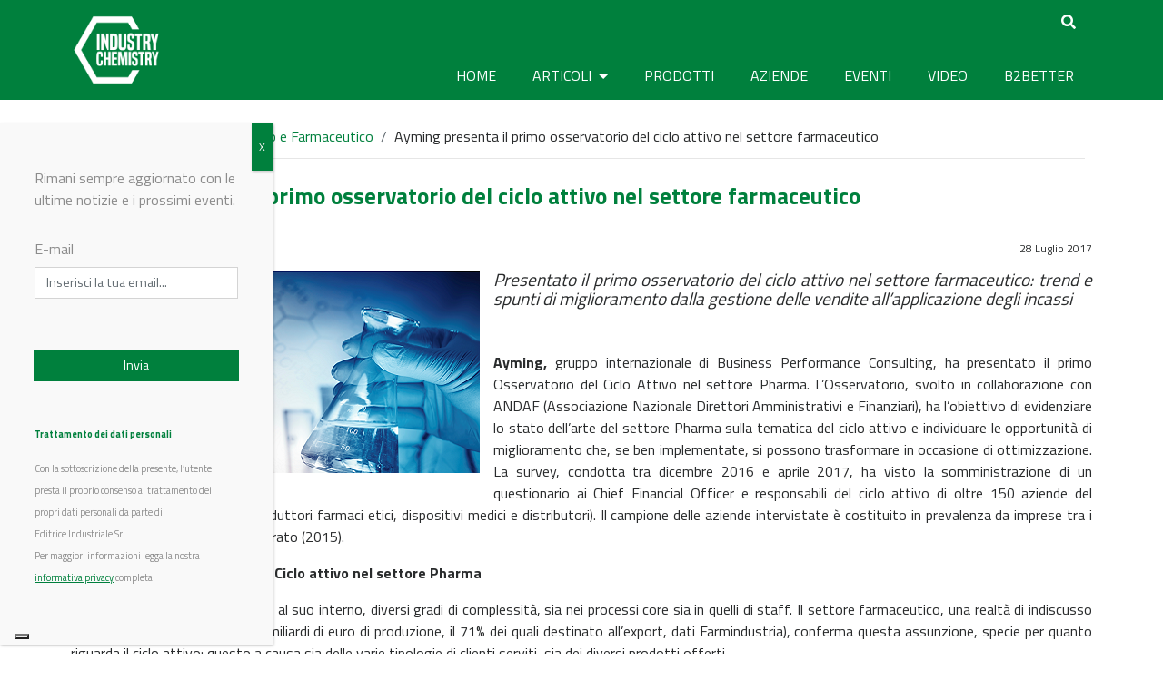

--- FILE ---
content_type: text/html; charset=UTF-8
request_url: https://www.industrychemistry.com/ayming-presenta-primo-osservatorio-del-ciclo-attivo-nel-settore-farmaceutico/?az=ayming-italia-srl
body_size: 23803
content:
<!DOCTYPE html>
<html lang="it-IT">
<head>
	<meta charset="UTF-8">
	<meta http-equiv="X-UA-Compatible" content="IE=edge">
	<meta name="viewport" content="width=device-width, initial-scale=1">
	<meta name="mobile-web-app-capable" content="yes">
	<meta name="apple-mobile-web-app-capable" content="yes">
	<meta name="apple-mobile-web-app-title" content="Industry Chemistry - Il media digitale della chimica industriale">
	<link rel="profile" href="https://gmpg.org/xfn/11">
	<link rel="pingback" href="https://www.industrychemistry.com/xmlrpc.php">
	<link href="https://fonts.googleapis.com/css?family=Raleway" rel="stylesheet">
	<link href="https://fonts.googleapis.com/css?family=Titillium+Web:400,700" rel="stylesheet">
    
    <script src="https://kit.fontawesome.com/8b26e95bf4.js" crossorigin="anonymous"></script>
    
	<script>var et_site_url='https://www.industrychemistry.com';var et_post_id='19626';function et_core_page_resource_fallback(a,b){"undefined"===typeof b&&(b=a.sheet.cssRules&&0===a.sheet.cssRules.length);b&&(a.onerror=null,a.onload=null,a.href?a.href=et_site_url+"/?et_core_page_resource="+a.id+et_post_id:a.src&&(a.src=et_site_url+"/?et_core_page_resource="+a.id+et_post_id))}
</script><meta name='robots' content='index, follow, max-image-preview:large, max-snippet:-1, max-video-preview:-1' />
	<style>img:is([sizes="auto" i], [sizes^="auto," i]) { contain-intrinsic-size: 3000px 1500px }</style>
	
	<!-- This site is optimized with the Yoast SEO plugin v24.9 - https://yoast.com/wordpress/plugins/seo/ -->
	<title>Ayming presenta il primo osservatorio del ciclo attivo nel settore farmaceutico - Industry Chemistry</title>
	<link rel="canonical" href="https://www.industrychemistry.com/ayming-presenta-primo-osservatorio-del-ciclo-attivo-nel-settore-farmaceutico/" />
	<meta property="og:locale" content="it_IT" />
	<meta property="og:type" content="article" />
	<meta property="og:title" content="Ayming presenta il primo osservatorio del ciclo attivo nel settore farmaceutico - Industry Chemistry" />
	<meta property="og:description" content="Presentato il primo osservatorio del ciclo attivo: trend e spunti di miglioramento dalla gestione delle vendite all&#039;applicazione degli incassi" />
	<meta property="og:url" content="https://www.industrychemistry.com/ayming-presenta-primo-osservatorio-del-ciclo-attivo-nel-settore-farmaceutico/" />
	<meta property="og:site_name" content="Industry Chemistry" />
	<meta property="article:publisher" content="https://www.facebook.com/industrychemistry.com.editriceindustriale" />
	<meta property="article:published_time" content="2017-07-28T07:00:38+00:00" />
	<meta property="article:modified_time" content="2018-02-08T16:46:16+00:00" />
	<meta property="og:image" content="https://www.industrychemistry.com/wp-content/uploads/2017/03/1°-Osservatorio-Pharma-ciclo-attivo.png" />
	<meta property="og:image:width" content="450" />
	<meta property="og:image:height" content="224" />
	<meta property="og:image:type" content="image/png" />
	<meta name="author" content="Erica" />
	<meta name="twitter:card" content="summary_large_image" />
	<meta name="twitter:creator" content="@IndustryChem" />
	<meta name="twitter:site" content="@IndustryChem" />
	<meta name="twitter:label1" content="Scritto da" />
	<meta name="twitter:data1" content="Erica" />
	<meta name="twitter:label2" content="Tempo di lettura stimato" />
	<meta name="twitter:data2" content="6 minuti" />
	<script type="application/ld+json" class="yoast-schema-graph">{"@context":"https://schema.org","@graph":[{"@type":"Article","@id":"https://www.industrychemistry.com/ayming-presenta-primo-osservatorio-del-ciclo-attivo-nel-settore-farmaceutico/#article","isPartOf":{"@id":"https://www.industrychemistry.com/ayming-presenta-primo-osservatorio-del-ciclo-attivo-nel-settore-farmaceutico/"},"author":{"name":"Erica","@id":"https://www.industrychemistry.com/#/schema/person/17c3c9f0a544474a2670c9e6a84baf4b"},"headline":"Ayming presenta il primo osservatorio del ciclo attivo nel settore farmaceutico","datePublished":"2017-07-28T07:00:38+00:00","dateModified":"2018-02-08T16:46:16+00:00","mainEntityOfPage":{"@id":"https://www.industrychemistry.com/ayming-presenta-primo-osservatorio-del-ciclo-attivo-nel-settore-farmaceutico/"},"wordCount":1302,"publisher":{"@id":"https://www.industrychemistry.com/#organization"},"image":{"@id":"https://www.industrychemistry.com/ayming-presenta-primo-osservatorio-del-ciclo-attivo-nel-settore-farmaceutico/#primaryimage"},"thumbnailUrl":"https://www.industrychemistry.com/wp-content/uploads/2017/03/1°-Osservatorio-Pharma-ciclo-attivo.png","keywords":["Ayming","Ayming Italia","ciclo attivo","farmaceutico","farmaci"],"articleSection":["Chimico e Farmaceutico"],"inLanguage":"it-IT"},{"@type":"WebPage","@id":"https://www.industrychemistry.com/ayming-presenta-primo-osservatorio-del-ciclo-attivo-nel-settore-farmaceutico/","url":"https://www.industrychemistry.com/ayming-presenta-primo-osservatorio-del-ciclo-attivo-nel-settore-farmaceutico/","name":"Ayming presenta il primo osservatorio del ciclo attivo nel settore farmaceutico - Industry Chemistry","isPartOf":{"@id":"https://www.industrychemistry.com/#website"},"primaryImageOfPage":{"@id":"https://www.industrychemistry.com/ayming-presenta-primo-osservatorio-del-ciclo-attivo-nel-settore-farmaceutico/#primaryimage"},"image":{"@id":"https://www.industrychemistry.com/ayming-presenta-primo-osservatorio-del-ciclo-attivo-nel-settore-farmaceutico/#primaryimage"},"thumbnailUrl":"https://www.industrychemistry.com/wp-content/uploads/2017/03/1°-Osservatorio-Pharma-ciclo-attivo.png","datePublished":"2017-07-28T07:00:38+00:00","dateModified":"2018-02-08T16:46:16+00:00","breadcrumb":{"@id":"https://www.industrychemistry.com/ayming-presenta-primo-osservatorio-del-ciclo-attivo-nel-settore-farmaceutico/#breadcrumb"},"inLanguage":"it-IT","potentialAction":[{"@type":"ReadAction","target":["https://www.industrychemistry.com/ayming-presenta-primo-osservatorio-del-ciclo-attivo-nel-settore-farmaceutico/"]}]},{"@type":"ImageObject","inLanguage":"it-IT","@id":"https://www.industrychemistry.com/ayming-presenta-primo-osservatorio-del-ciclo-attivo-nel-settore-farmaceutico/#primaryimage","url":"https://www.industrychemistry.com/wp-content/uploads/2017/03/1°-Osservatorio-Pharma-ciclo-attivo.png","contentUrl":"https://www.industrychemistry.com/wp-content/uploads/2017/03/1°-Osservatorio-Pharma-ciclo-attivo.png","width":450,"height":224,"caption":"Osservatorio sul Ciclo Attivo"},{"@type":"BreadcrumbList","@id":"https://www.industrychemistry.com/ayming-presenta-primo-osservatorio-del-ciclo-attivo-nel-settore-farmaceutico/#breadcrumb","itemListElement":[{"@type":"ListItem","position":1,"name":"Home","item":"https://www.industrychemistry.com/"},{"@type":"ListItem","position":2,"name":"Articoli","item":"https://www.industrychemistry.com/articoli/"},{"@type":"ListItem","position":3,"name":"Ayming presenta il primo osservatorio del ciclo attivo nel settore farmaceutico"}]},{"@type":"WebSite","@id":"https://www.industrychemistry.com/#website","url":"https://www.industrychemistry.com/","name":"Industry Chemistry","description":"Il media digitale della chimica industriale","publisher":{"@id":"https://www.industrychemistry.com/#organization"},"potentialAction":[{"@type":"SearchAction","target":{"@type":"EntryPoint","urlTemplate":"https://www.industrychemistry.com/?s={search_term_string}"},"query-input":{"@type":"PropertyValueSpecification","valueRequired":true,"valueName":"search_term_string"}}],"inLanguage":"it-IT"},{"@type":"Organization","@id":"https://www.industrychemistry.com/#organization","name":"Industry Chemistry","url":"https://www.industrychemistry.com/","logo":{"@type":"ImageObject","inLanguage":"it-IT","@id":"https://www.industrychemistry.com/#/schema/logo/image/","url":"https://www.industrychemistry.com/wp-content/uploads/2023/10/cropped-logo_ic_512x512.png","contentUrl":"https://www.industrychemistry.com/wp-content/uploads/2023/10/cropped-logo_ic_512x512.png","width":512,"height":512,"caption":"Industry Chemistry"},"image":{"@id":"https://www.industrychemistry.com/#/schema/logo/image/"},"sameAs":["https://www.facebook.com/industrychemistry.com.editriceindustriale","https://x.com/IndustryChem"]},{"@type":"Person","@id":"https://www.industrychemistry.com/#/schema/person/17c3c9f0a544474a2670c9e6a84baf4b","name":"Erica","image":{"@type":"ImageObject","inLanguage":"it-IT","@id":"https://www.industrychemistry.com/#/schema/person/image/","url":"https://secure.gravatar.com/avatar/6d75216823f9e3866427cb5a6835a5ac?s=96&d=mm&r=g","contentUrl":"https://secure.gravatar.com/avatar/6d75216823f9e3866427cb5a6835a5ac?s=96&d=mm&r=g","caption":"Erica"}}]}</script>
	<!-- / Yoast SEO plugin. -->


<link rel='dns-prefetch' href='//maps.googleapis.com' />
<link rel='dns-prefetch' href='//cdn.jsdelivr.net' />
<link rel='dns-prefetch' href='//fonts.googleapis.com' />
<link rel='dns-prefetch' href='//use.fontawesome.com' />
<script type="text/javascript">
/* <![CDATA[ */
window._wpemojiSettings = {"baseUrl":"https:\/\/s.w.org\/images\/core\/emoji\/15.0.3\/72x72\/","ext":".png","svgUrl":"https:\/\/s.w.org\/images\/core\/emoji\/15.0.3\/svg\/","svgExt":".svg","source":{"concatemoji":"https:\/\/www.industrychemistry.com\/wp-includes\/js\/wp-emoji-release.min.js?ver=6.7.4"}};
/*! This file is auto-generated */
!function(i,n){var o,s,e;function c(e){try{var t={supportTests:e,timestamp:(new Date).valueOf()};sessionStorage.setItem(o,JSON.stringify(t))}catch(e){}}function p(e,t,n){e.clearRect(0,0,e.canvas.width,e.canvas.height),e.fillText(t,0,0);var t=new Uint32Array(e.getImageData(0,0,e.canvas.width,e.canvas.height).data),r=(e.clearRect(0,0,e.canvas.width,e.canvas.height),e.fillText(n,0,0),new Uint32Array(e.getImageData(0,0,e.canvas.width,e.canvas.height).data));return t.every(function(e,t){return e===r[t]})}function u(e,t,n){switch(t){case"flag":return n(e,"\ud83c\udff3\ufe0f\u200d\u26a7\ufe0f","\ud83c\udff3\ufe0f\u200b\u26a7\ufe0f")?!1:!n(e,"\ud83c\uddfa\ud83c\uddf3","\ud83c\uddfa\u200b\ud83c\uddf3")&&!n(e,"\ud83c\udff4\udb40\udc67\udb40\udc62\udb40\udc65\udb40\udc6e\udb40\udc67\udb40\udc7f","\ud83c\udff4\u200b\udb40\udc67\u200b\udb40\udc62\u200b\udb40\udc65\u200b\udb40\udc6e\u200b\udb40\udc67\u200b\udb40\udc7f");case"emoji":return!n(e,"\ud83d\udc26\u200d\u2b1b","\ud83d\udc26\u200b\u2b1b")}return!1}function f(e,t,n){var r="undefined"!=typeof WorkerGlobalScope&&self instanceof WorkerGlobalScope?new OffscreenCanvas(300,150):i.createElement("canvas"),a=r.getContext("2d",{willReadFrequently:!0}),o=(a.textBaseline="top",a.font="600 32px Arial",{});return e.forEach(function(e){o[e]=t(a,e,n)}),o}function t(e){var t=i.createElement("script");t.src=e,t.defer=!0,i.head.appendChild(t)}"undefined"!=typeof Promise&&(o="wpEmojiSettingsSupports",s=["flag","emoji"],n.supports={everything:!0,everythingExceptFlag:!0},e=new Promise(function(e){i.addEventListener("DOMContentLoaded",e,{once:!0})}),new Promise(function(t){var n=function(){try{var e=JSON.parse(sessionStorage.getItem(o));if("object"==typeof e&&"number"==typeof e.timestamp&&(new Date).valueOf()<e.timestamp+604800&&"object"==typeof e.supportTests)return e.supportTests}catch(e){}return null}();if(!n){if("undefined"!=typeof Worker&&"undefined"!=typeof OffscreenCanvas&&"undefined"!=typeof URL&&URL.createObjectURL&&"undefined"!=typeof Blob)try{var e="postMessage("+f.toString()+"("+[JSON.stringify(s),u.toString(),p.toString()].join(",")+"));",r=new Blob([e],{type:"text/javascript"}),a=new Worker(URL.createObjectURL(r),{name:"wpTestEmojiSupports"});return void(a.onmessage=function(e){c(n=e.data),a.terminate(),t(n)})}catch(e){}c(n=f(s,u,p))}t(n)}).then(function(e){for(var t in e)n.supports[t]=e[t],n.supports.everything=n.supports.everything&&n.supports[t],"flag"!==t&&(n.supports.everythingExceptFlag=n.supports.everythingExceptFlag&&n.supports[t]);n.supports.everythingExceptFlag=n.supports.everythingExceptFlag&&!n.supports.flag,n.DOMReady=!1,n.readyCallback=function(){n.DOMReady=!0}}).then(function(){return e}).then(function(){var e;n.supports.everything||(n.readyCallback(),(e=n.source||{}).concatemoji?t(e.concatemoji):e.wpemoji&&e.twemoji&&(t(e.twemoji),t(e.wpemoji)))}))}((window,document),window._wpemojiSettings);
/* ]]> */
</script>
<!-- industrychemistry.com is managing ads with Advanced Ads --><script id="indus-ready">
			window.advanced_ads_ready=function(e,a){a=a||"complete";var d=function(e){return"interactive"===a?"loading"!==e:"complete"===e};d(document.readyState)?e():document.addEventListener("readystatechange",(function(a){d(a.target.readyState)&&e()}),{once:"interactive"===a})},window.advanced_ads_ready_queue=window.advanced_ads_ready_queue||[];		</script>
		<style id='wp-emoji-styles-inline-css' type='text/css'>

	img.wp-smiley, img.emoji {
		display: inline !important;
		border: none !important;
		box-shadow: none !important;
		height: 1em !important;
		width: 1em !important;
		margin: 0 0.07em !important;
		vertical-align: -0.1em !important;
		background: none !important;
		padding: 0 !important;
	}
</style>
<link rel='stylesheet' id='wp-block-library-css' href='https://www.industrychemistry.com/wp-includes/css/dist/block-library/style.min.css?ver=6.7.4' type='text/css' media='all' />
<style id='classic-theme-styles-inline-css' type='text/css'>
/*! This file is auto-generated */
.wp-block-button__link{color:#fff;background-color:#32373c;border-radius:9999px;box-shadow:none;text-decoration:none;padding:calc(.667em + 2px) calc(1.333em + 2px);font-size:1.125em}.wp-block-file__button{background:#32373c;color:#fff;text-decoration:none}
</style>
<style id='global-styles-inline-css' type='text/css'>
:root{--wp--preset--aspect-ratio--square: 1;--wp--preset--aspect-ratio--4-3: 4/3;--wp--preset--aspect-ratio--3-4: 3/4;--wp--preset--aspect-ratio--3-2: 3/2;--wp--preset--aspect-ratio--2-3: 2/3;--wp--preset--aspect-ratio--16-9: 16/9;--wp--preset--aspect-ratio--9-16: 9/16;--wp--preset--color--black: #000000;--wp--preset--color--cyan-bluish-gray: #abb8c3;--wp--preset--color--white: #ffffff;--wp--preset--color--pale-pink: #f78da7;--wp--preset--color--vivid-red: #cf2e2e;--wp--preset--color--luminous-vivid-orange: #ff6900;--wp--preset--color--luminous-vivid-amber: #fcb900;--wp--preset--color--light-green-cyan: #7bdcb5;--wp--preset--color--vivid-green-cyan: #00d084;--wp--preset--color--pale-cyan-blue: #8ed1fc;--wp--preset--color--vivid-cyan-blue: #0693e3;--wp--preset--color--vivid-purple: #9b51e0;--wp--preset--gradient--vivid-cyan-blue-to-vivid-purple: linear-gradient(135deg,rgba(6,147,227,1) 0%,rgb(155,81,224) 100%);--wp--preset--gradient--light-green-cyan-to-vivid-green-cyan: linear-gradient(135deg,rgb(122,220,180) 0%,rgb(0,208,130) 100%);--wp--preset--gradient--luminous-vivid-amber-to-luminous-vivid-orange: linear-gradient(135deg,rgba(252,185,0,1) 0%,rgba(255,105,0,1) 100%);--wp--preset--gradient--luminous-vivid-orange-to-vivid-red: linear-gradient(135deg,rgba(255,105,0,1) 0%,rgb(207,46,46) 100%);--wp--preset--gradient--very-light-gray-to-cyan-bluish-gray: linear-gradient(135deg,rgb(238,238,238) 0%,rgb(169,184,195) 100%);--wp--preset--gradient--cool-to-warm-spectrum: linear-gradient(135deg,rgb(74,234,220) 0%,rgb(151,120,209) 20%,rgb(207,42,186) 40%,rgb(238,44,130) 60%,rgb(251,105,98) 80%,rgb(254,248,76) 100%);--wp--preset--gradient--blush-light-purple: linear-gradient(135deg,rgb(255,206,236) 0%,rgb(152,150,240) 100%);--wp--preset--gradient--blush-bordeaux: linear-gradient(135deg,rgb(254,205,165) 0%,rgb(254,45,45) 50%,rgb(107,0,62) 100%);--wp--preset--gradient--luminous-dusk: linear-gradient(135deg,rgb(255,203,112) 0%,rgb(199,81,192) 50%,rgb(65,88,208) 100%);--wp--preset--gradient--pale-ocean: linear-gradient(135deg,rgb(255,245,203) 0%,rgb(182,227,212) 50%,rgb(51,167,181) 100%);--wp--preset--gradient--electric-grass: linear-gradient(135deg,rgb(202,248,128) 0%,rgb(113,206,126) 100%);--wp--preset--gradient--midnight: linear-gradient(135deg,rgb(2,3,129) 0%,rgb(40,116,252) 100%);--wp--preset--font-size--small: 13px;--wp--preset--font-size--medium: 20px;--wp--preset--font-size--large: 36px;--wp--preset--font-size--x-large: 42px;--wp--preset--spacing--20: 0.44rem;--wp--preset--spacing--30: 0.67rem;--wp--preset--spacing--40: 1rem;--wp--preset--spacing--50: 1.5rem;--wp--preset--spacing--60: 2.25rem;--wp--preset--spacing--70: 3.38rem;--wp--preset--spacing--80: 5.06rem;--wp--preset--shadow--natural: 6px 6px 9px rgba(0, 0, 0, 0.2);--wp--preset--shadow--deep: 12px 12px 50px rgba(0, 0, 0, 0.4);--wp--preset--shadow--sharp: 6px 6px 0px rgba(0, 0, 0, 0.2);--wp--preset--shadow--outlined: 6px 6px 0px -3px rgba(255, 255, 255, 1), 6px 6px rgba(0, 0, 0, 1);--wp--preset--shadow--crisp: 6px 6px 0px rgba(0, 0, 0, 1);}:where(.is-layout-flex){gap: 0.5em;}:where(.is-layout-grid){gap: 0.5em;}body .is-layout-flex{display: flex;}.is-layout-flex{flex-wrap: wrap;align-items: center;}.is-layout-flex > :is(*, div){margin: 0;}body .is-layout-grid{display: grid;}.is-layout-grid > :is(*, div){margin: 0;}:where(.wp-block-columns.is-layout-flex){gap: 2em;}:where(.wp-block-columns.is-layout-grid){gap: 2em;}:where(.wp-block-post-template.is-layout-flex){gap: 1.25em;}:where(.wp-block-post-template.is-layout-grid){gap: 1.25em;}.has-black-color{color: var(--wp--preset--color--black) !important;}.has-cyan-bluish-gray-color{color: var(--wp--preset--color--cyan-bluish-gray) !important;}.has-white-color{color: var(--wp--preset--color--white) !important;}.has-pale-pink-color{color: var(--wp--preset--color--pale-pink) !important;}.has-vivid-red-color{color: var(--wp--preset--color--vivid-red) !important;}.has-luminous-vivid-orange-color{color: var(--wp--preset--color--luminous-vivid-orange) !important;}.has-luminous-vivid-amber-color{color: var(--wp--preset--color--luminous-vivid-amber) !important;}.has-light-green-cyan-color{color: var(--wp--preset--color--light-green-cyan) !important;}.has-vivid-green-cyan-color{color: var(--wp--preset--color--vivid-green-cyan) !important;}.has-pale-cyan-blue-color{color: var(--wp--preset--color--pale-cyan-blue) !important;}.has-vivid-cyan-blue-color{color: var(--wp--preset--color--vivid-cyan-blue) !important;}.has-vivid-purple-color{color: var(--wp--preset--color--vivid-purple) !important;}.has-black-background-color{background-color: var(--wp--preset--color--black) !important;}.has-cyan-bluish-gray-background-color{background-color: var(--wp--preset--color--cyan-bluish-gray) !important;}.has-white-background-color{background-color: var(--wp--preset--color--white) !important;}.has-pale-pink-background-color{background-color: var(--wp--preset--color--pale-pink) !important;}.has-vivid-red-background-color{background-color: var(--wp--preset--color--vivid-red) !important;}.has-luminous-vivid-orange-background-color{background-color: var(--wp--preset--color--luminous-vivid-orange) !important;}.has-luminous-vivid-amber-background-color{background-color: var(--wp--preset--color--luminous-vivid-amber) !important;}.has-light-green-cyan-background-color{background-color: var(--wp--preset--color--light-green-cyan) !important;}.has-vivid-green-cyan-background-color{background-color: var(--wp--preset--color--vivid-green-cyan) !important;}.has-pale-cyan-blue-background-color{background-color: var(--wp--preset--color--pale-cyan-blue) !important;}.has-vivid-cyan-blue-background-color{background-color: var(--wp--preset--color--vivid-cyan-blue) !important;}.has-vivid-purple-background-color{background-color: var(--wp--preset--color--vivid-purple) !important;}.has-black-border-color{border-color: var(--wp--preset--color--black) !important;}.has-cyan-bluish-gray-border-color{border-color: var(--wp--preset--color--cyan-bluish-gray) !important;}.has-white-border-color{border-color: var(--wp--preset--color--white) !important;}.has-pale-pink-border-color{border-color: var(--wp--preset--color--pale-pink) !important;}.has-vivid-red-border-color{border-color: var(--wp--preset--color--vivid-red) !important;}.has-luminous-vivid-orange-border-color{border-color: var(--wp--preset--color--luminous-vivid-orange) !important;}.has-luminous-vivid-amber-border-color{border-color: var(--wp--preset--color--luminous-vivid-amber) !important;}.has-light-green-cyan-border-color{border-color: var(--wp--preset--color--light-green-cyan) !important;}.has-vivid-green-cyan-border-color{border-color: var(--wp--preset--color--vivid-green-cyan) !important;}.has-pale-cyan-blue-border-color{border-color: var(--wp--preset--color--pale-cyan-blue) !important;}.has-vivid-cyan-blue-border-color{border-color: var(--wp--preset--color--vivid-cyan-blue) !important;}.has-vivid-purple-border-color{border-color: var(--wp--preset--color--vivid-purple) !important;}.has-vivid-cyan-blue-to-vivid-purple-gradient-background{background: var(--wp--preset--gradient--vivid-cyan-blue-to-vivid-purple) !important;}.has-light-green-cyan-to-vivid-green-cyan-gradient-background{background: var(--wp--preset--gradient--light-green-cyan-to-vivid-green-cyan) !important;}.has-luminous-vivid-amber-to-luminous-vivid-orange-gradient-background{background: var(--wp--preset--gradient--luminous-vivid-amber-to-luminous-vivid-orange) !important;}.has-luminous-vivid-orange-to-vivid-red-gradient-background{background: var(--wp--preset--gradient--luminous-vivid-orange-to-vivid-red) !important;}.has-very-light-gray-to-cyan-bluish-gray-gradient-background{background: var(--wp--preset--gradient--very-light-gray-to-cyan-bluish-gray) !important;}.has-cool-to-warm-spectrum-gradient-background{background: var(--wp--preset--gradient--cool-to-warm-spectrum) !important;}.has-blush-light-purple-gradient-background{background: var(--wp--preset--gradient--blush-light-purple) !important;}.has-blush-bordeaux-gradient-background{background: var(--wp--preset--gradient--blush-bordeaux) !important;}.has-luminous-dusk-gradient-background{background: var(--wp--preset--gradient--luminous-dusk) !important;}.has-pale-ocean-gradient-background{background: var(--wp--preset--gradient--pale-ocean) !important;}.has-electric-grass-gradient-background{background: var(--wp--preset--gradient--electric-grass) !important;}.has-midnight-gradient-background{background: var(--wp--preset--gradient--midnight) !important;}.has-small-font-size{font-size: var(--wp--preset--font-size--small) !important;}.has-medium-font-size{font-size: var(--wp--preset--font-size--medium) !important;}.has-large-font-size{font-size: var(--wp--preset--font-size--large) !important;}.has-x-large-font-size{font-size: var(--wp--preset--font-size--x-large) !important;}
:where(.wp-block-post-template.is-layout-flex){gap: 1.25em;}:where(.wp-block-post-template.is-layout-grid){gap: 1.25em;}
:where(.wp-block-columns.is-layout-flex){gap: 2em;}:where(.wp-block-columns.is-layout-grid){gap: 2em;}
:root :where(.wp-block-pullquote){font-size: 1.5em;line-height: 1.6;}
</style>
<link rel='stylesheet' id='unslider-css-css' href='https://www.industrychemistry.com/wp-content/plugins/advanced-ads-slider/public/assets/css/unslider.css?ver=1.3.2' type='text/css' media='all' />
<link rel='stylesheet' id='slider-css-css' href='https://www.industrychemistry.com/wp-content/plugins/advanced-ads-slider/public/assets/css/slider.css?ver=1.3.2' type='text/css' media='all' />
<link rel='stylesheet' id='nd_options_style-css' href='https://www.industrychemistry.com/wp-content/plugins/nd-shortcodes/css/style.css?ver=6.7.4' type='text/css' media='all' />
<link rel='stylesheet' id='wonderplugin-carousel-engine-css-css' href='https://www.industrychemistry.com/wp-content/plugins/wonderplugin-carousel/engine/wonderplugincarouselengine.css?ver=6.7.4' type='text/css' media='all' />
<link rel='stylesheet' id='hamburger.css-css' href='https://www.industrychemistry.com/wp-content/plugins/wp-responsive-menu/assets/css/wpr-hamburger.css?ver=3.1.8' type='text/css' media='all' />
<link rel='stylesheet' id='wprmenu.css-css' href='https://www.industrychemistry.com/wp-content/plugins/wp-responsive-menu/assets/css/wprmenu.css?ver=3.1.8' type='text/css' media='all' />
<style id='wprmenu.css-inline-css' type='text/css'>
@media only screen and ( max-width: 768px ) {html body div.wprm-wrapper {overflow: scroll;}html body div.wprm-overlay{ background: rgb(0,0,0) }#wprmenu_bar {background-image: url();background-size: cover ;background-repeat: repeat;}#wprmenu_bar {background-color: #00803d;}html body div#mg-wprm-wrap .wpr_submit .icon.icon-search {color: #ffffff;}#wprmenu_bar .menu_title,#wprmenu_bar .wprmenu_icon_menu,#wprmenu_bar .menu_title a {color: #f2f2f2;}#wprmenu_bar .menu_title a {font-size: 20px;font-weight: normal;}#mg-wprm-wrap li.menu-item a {font-size: 15px;text-transform: uppercase;font-weight: normal;}#mg-wprm-wrap li.menu-item-has-children ul.sub-menu a {font-size: 15px;text-transform: uppercase;font-weight: normal;}#mg-wprm-wrap li.current-menu-item > a {background: #5faa63;}#mg-wprm-wrap li.current-menu-item > a,#mg-wprm-wrap li.current-menu-item span.wprmenu_icon{color: #ffffff !important;}#mg-wprm-wrap {background-color: #00803d;}.cbp-spmenu-push-toright,.cbp-spmenu-push-toright .mm-slideout {left: 80% ;}.cbp-spmenu-push-toleft {left: -80% ;}#mg-wprm-wrap.cbp-spmenu-right,#mg-wprm-wrap.cbp-spmenu-left,#mg-wprm-wrap.cbp-spmenu-right.custom,#mg-wprm-wrap.cbp-spmenu-left.custom,.cbp-spmenu-vertical {width: 80%;max-width: 400px;}#mg-wprm-wrap ul#wprmenu_menu_ul li.menu-item a,div#mg-wprm-wrap ul li span.wprmenu_icon {color: #ffffff;}#mg-wprm-wrap ul#wprmenu_menu_ul li.menu-item:valid ~ a{color: #ffffff;}#mg-wprm-wrap ul#wprmenu_menu_ul li.menu-item a:hover {background: #5faa63;color: #ffffff !important;}div#mg-wprm-wrap ul>li:hover>span.wprmenu_icon {color: #ffffff !important;}.wprmenu_bar .hamburger-inner,.wprmenu_bar .hamburger-inner::before,.wprmenu_bar .hamburger-inner::after {background: #ffffff;}.wprmenu_bar .hamburger:hover .hamburger-inner,.wprmenu_bar .hamburger:hover .hamburger-inner::before,.wprmenu_bar .hamburger:hover .hamburger-inner::after {background: #ffffff;}#wprmenu_menu.left {width:80%;left: -80%;right: auto;}#wprmenu_menu.right {width:80%;right: -80%;left: auto;}.wprmenu_bar .hamburger {float: right;}.wprmenu_bar #custom_menu_icon.hamburger {top: px;right: 0px;float: right;background-color: #cccccc;}html body div#wprmenu_bar {height : 42px;}#mg-wprm-wrap.cbp-spmenu-left,#mg-wprm-wrap.cbp-spmenu-right,#mg-widgetmenu-wrap.cbp-spmenu-widget-left,#mg-widgetmenu-wrap.cbp-spmenu-widget-right {top: 42px !important;}#wrapper-navbar{ display: none !important; }.wpr_custom_menu #custom_menu_icon {display: block;}html { padding-top: 42px !important; }#wprmenu_bar,#mg-wprm-wrap { display: block; }div#wpadminbar { position: fixed; }}
</style>
<link rel='stylesheet' id='wpr_icons-css' href='https://www.industrychemistry.com/wp-content/plugins/wp-responsive-menu/inc/assets/icons/wpr-icons.css?ver=3.1.8' type='text/css' media='all' />
<link rel='stylesheet' id='wpum-frontend-css' href='https://www.industrychemistry.com/wp-content/plugins/wp-user-manager/assets/css/wpum.min.css?ver=2.9.12' type='text/css' media='all' />
<link rel='stylesheet' id='et_monarch-css-css' href='https://www.industrychemistry.com/wp-content/plugins/monarch/css/style.css?ver=1.4.14' type='text/css' media='all' />
<link rel='stylesheet' id='et-gf-open-sans-css' href='https://fonts.googleapis.com/css?family=Open+Sans:400,700' type='text/css' media='all' />
<link rel='stylesheet' id='font-awesome-v4shim-css' href='https://www.industrychemistry.com/wp-content/plugins/types/vendor/toolset/toolset-common/res/lib/font-awesome/css/v4-shims.css?ver=5.13.0' type='text/css' media='screen' />
<link rel='stylesheet' id='font-awesome-css' href='https://www.industrychemistry.com/wp-content/plugins/types/vendor/toolset/toolset-common/res/lib/font-awesome/css/all.css?ver=5.13.0' type='text/css' media='screen' />
<link rel='stylesheet' id='child-understrap-style-css' href='https://www.industrychemistry.com/wp-content/themes/understrap-child022/style.css?ver=6.7.4' type='text/css' media='all' />
<link rel='stylesheet' id='child-understrap-styles-css' href='https://www.industrychemistry.com/wp-content/themes/understrap-child022/css/child-theme.min.css?ver=0.2.1' type='text/css' media='all' />
<link rel='stylesheet' id='slick-carousel-css' href='https://cdn.jsdelivr.net/npm/slick-carousel@1.8.1/slick/slick.css?ver=1.8.1' type='text/css' media='all' />
<link rel='stylesheet' id='searchwp-forms-css' href='https://www.industrychemistry.com/wp-content/plugins/searchwp/assets/css/frontend/search-forms.css?ver=4.3.17' type='text/css' media='all' />
<link rel='stylesheet' id='popup-maker-site-css' href='//www.industrychemistry.com/wp-content/uploads/pum/pum-site-styles.css?generated=1741729034&#038;ver=1.20.4' type='text/css' media='all' />
<link rel='stylesheet' id='bfa-font-awesome-css' href='https://use.fontawesome.com/releases/v5.15.4/css/all.css?ver=2.0.3' type='text/css' media='all' />
<link rel='stylesheet' id='bfa-font-awesome-v4-shim-css' href='https://use.fontawesome.com/releases/v5.15.4/css/v4-shims.css?ver=2.0.3' type='text/css' media='all' />
<style id='bfa-font-awesome-v4-shim-inline-css' type='text/css'>

			@font-face {
				font-family: 'FontAwesome';
				src: url('https://use.fontawesome.com/releases/v5.15.4/webfonts/fa-brands-400.eot'),
				url('https://use.fontawesome.com/releases/v5.15.4/webfonts/fa-brands-400.eot?#iefix') format('embedded-opentype'),
				url('https://use.fontawesome.com/releases/v5.15.4/webfonts/fa-brands-400.woff2') format('woff2'),
				url('https://use.fontawesome.com/releases/v5.15.4/webfonts/fa-brands-400.woff') format('woff'),
				url('https://use.fontawesome.com/releases/v5.15.4/webfonts/fa-brands-400.ttf') format('truetype'),
				url('https://use.fontawesome.com/releases/v5.15.4/webfonts/fa-brands-400.svg#fontawesome') format('svg');
			}

			@font-face {
				font-family: 'FontAwesome';
				src: url('https://use.fontawesome.com/releases/v5.15.4/webfonts/fa-solid-900.eot'),
				url('https://use.fontawesome.com/releases/v5.15.4/webfonts/fa-solid-900.eot?#iefix') format('embedded-opentype'),
				url('https://use.fontawesome.com/releases/v5.15.4/webfonts/fa-solid-900.woff2') format('woff2'),
				url('https://use.fontawesome.com/releases/v5.15.4/webfonts/fa-solid-900.woff') format('woff'),
				url('https://use.fontawesome.com/releases/v5.15.4/webfonts/fa-solid-900.ttf') format('truetype'),
				url('https://use.fontawesome.com/releases/v5.15.4/webfonts/fa-solid-900.svg#fontawesome') format('svg');
			}

			@font-face {
				font-family: 'FontAwesome';
				src: url('https://use.fontawesome.com/releases/v5.15.4/webfonts/fa-regular-400.eot'),
				url('https://use.fontawesome.com/releases/v5.15.4/webfonts/fa-regular-400.eot?#iefix') format('embedded-opentype'),
				url('https://use.fontawesome.com/releases/v5.15.4/webfonts/fa-regular-400.woff2') format('woff2'),
				url('https://use.fontawesome.com/releases/v5.15.4/webfonts/fa-regular-400.woff') format('woff'),
				url('https://use.fontawesome.com/releases/v5.15.4/webfonts/fa-regular-400.ttf') format('truetype'),
				url('https://use.fontawesome.com/releases/v5.15.4/webfonts/fa-regular-400.svg#fontawesome') format('svg');
				unicode-range: U+F004-F005,U+F007,U+F017,U+F022,U+F024,U+F02E,U+F03E,U+F044,U+F057-F059,U+F06E,U+F070,U+F075,U+F07B-F07C,U+F080,U+F086,U+F089,U+F094,U+F09D,U+F0A0,U+F0A4-F0A7,U+F0C5,U+F0C7-F0C8,U+F0E0,U+F0EB,U+F0F3,U+F0F8,U+F0FE,U+F111,U+F118-F11A,U+F11C,U+F133,U+F144,U+F146,U+F14A,U+F14D-F14E,U+F150-F152,U+F15B-F15C,U+F164-F165,U+F185-F186,U+F191-F192,U+F1AD,U+F1C1-F1C9,U+F1CD,U+F1D8,U+F1E3,U+F1EA,U+F1F6,U+F1F9,U+F20A,U+F247-F249,U+F24D,U+F254-F25B,U+F25D,U+F267,U+F271-F274,U+F279,U+F28B,U+F28D,U+F2B5-F2B6,U+F2B9,U+F2BB,U+F2BD,U+F2C1-F2C2,U+F2D0,U+F2D2,U+F2DC,U+F2ED,U+F328,U+F358-F35B,U+F3A5,U+F3D1,U+F410,U+F4AD;
			}
		
</style>
<script type="text/javascript" src="https://www.industrychemistry.com/wp-includes/js/jquery/jquery.min.js?ver=3.7.1" id="jquery-core-js"></script>
<script type="text/javascript" src="https://www.industrychemistry.com/wp-includes/js/jquery/jquery-migrate.min.js?ver=3.4.1" id="jquery-migrate-js"></script>
<script type="text/javascript" src="https://www.industrychemistry.com/wp-content/plugins/advanced-ads-slider/public/assets/js/unslider.min.js?ver=1.3.2" id="unslider-js-js"></script>
<script type="text/javascript" src="https://www.industrychemistry.com/wp-content/plugins/advanced-ads-slider/public/assets/js/jquery.event.move.js?ver=1.3.2" id="unslider-move-js-js"></script>
<script type="text/javascript" src="https://www.industrychemistry.com/wp-content/plugins/advanced-ads-slider/public/assets/js/jquery.event.swipe.js?ver=1.3.2" id="unslider-swipe-js-js"></script>
<script type="text/javascript" src="https://www.industrychemistry.com/wp-includes/js/dist/hooks.min.js?ver=4d63a3d491d11ffd8ac6" id="wp-hooks-js"></script>
<script type="text/javascript" id="say-what-js-js-extra">
/* <![CDATA[ */
var say_what_data = {"replacements":{"wpum|Update Profile|":"Aggiorna profilo","wpum|Remember Me|":"Ricordami","wpum|Login|":"Accedi","understrap-child|Sorry, but nothing matched your search terms. Please try again with some different keywords.|":"Spiacente, ma non ci sono riscontri con i tuoi termini di ricerca. Per favore riprova con altre parole chiave."}};
/* ]]> */
</script>
<script type="text/javascript" src="https://www.industrychemistry.com/wp-content/plugins/say-what/assets/build/frontend.js?ver=fd31684c45e4d85aeb4e" id="say-what-js-js"></script>
<script type="text/javascript" src="https://www.industrychemistry.com/wp-content/plugins/wonderplugin-carousel/engine/wonderplugincarouselskins.js?ver=13.0C" id="wonderplugin-carousel-skins-script-js"></script>
<script type="text/javascript" src="https://www.industrychemistry.com/wp-content/plugins/wonderplugin-carousel/engine/wonderplugincarousel.js?ver=13.0C" id="wonderplugin-carousel-script-js"></script>
<script type="text/javascript" src="https://www.industrychemistry.com/wp-content/plugins/wp-responsive-menu/assets/js/modernizr.custom.js?ver=3.1.8" id="modernizr-js"></script>
<script type="text/javascript" src="https://www.industrychemistry.com/wp-content/plugins/wp-responsive-menu/assets/js/touchSwipe.js?ver=3.1.8" id="touchSwipe-js"></script>
<script type="text/javascript" id="wprmenu.js-js-extra">
/* <![CDATA[ */
var wprmenu = {"zooming":"","from_width":"768","push_width":"400","menu_width":"80","parent_click":"","swipe":"","enable_overlay":"1","wprmenuDemoId":""};
/* ]]> */
</script>
<script type="text/javascript" src="https://www.industrychemistry.com/wp-content/plugins/wp-responsive-menu/assets/js/wprmenu.js?ver=3.1.8" id="wprmenu.js-js"></script>
<link rel="https://api.w.org/" href="https://www.industrychemistry.com/wp-json/" /><link rel="alternate" title="JSON" type="application/json" href="https://www.industrychemistry.com/wp-json/wp/v2/posts/19626" /><link rel="alternate" title="oEmbed (JSON)" type="application/json+oembed" href="https://www.industrychemistry.com/wp-json/oembed/1.0/embed?url=https%3A%2F%2Fwww.industrychemistry.com%2Fayming-presenta-primo-osservatorio-del-ciclo-attivo-nel-settore-farmaceutico%2F" />
<link rel="alternate" title="oEmbed (XML)" type="text/xml+oembed" href="https://www.industrychemistry.com/wp-json/oembed/1.0/embed?url=https%3A%2F%2Fwww.industrychemistry.com%2Fayming-presenta-primo-osservatorio-del-ciclo-attivo-nel-settore-farmaceutico%2F&#038;format=xml" />
<!-- HFCM by 99 Robots - Snippet # 1: GTM head -->
<!-- Google Tag Manager -->
<script>(function(w,d,s,l,i){w[l]=w[l]||[];w[l].push({'gtm.start':
new Date().getTime(),event:'gtm.js'});var f=d.getElementsByTagName(s)[0],
j=d.createElement(s),dl=l!='dataLayer'?'&l='+l:'';j.async=true;j.src=
'https://www.googletagmanager.com/gtm.js?id='+i+dl;f.parentNode.insertBefore(j,f);
})(window,document,'script','dataLayer','GTM-53798PV');</script>
<!-- End Google Tag Manager -->
<!-- /end HFCM by 99 Robots -->
<!-- HFCM by 99 Robots - Snippet # 3: BANNER head -->
<script async type="text/plain" class="_iub_cs_activate" data-iub-purposes="5" src="https://securepubads.g.doubleclick.net/tag/js/gpt.js"></script>
<script type="text/plain" class="_iub_cs_activate" data-iub-purposes="5">
  window.googletag = window.googletag || {cmd: []};
  googletag.cmd.push(function() {
    googletag.defineSlot('/279935231/IC_ARTICOLO_336X280', [336, 280], 'div-gpt-ad-1718981373961-0').addService(googletag.pubads());
    googletag.pubads().enableSingleRequest();
    googletag.enableServices();
  });
</script>

<script async type="text/plain" class="_iub_cs_activate" data-iub-purposes="5" src="https://securepubads.g.doubleclick.net/tag/js/gpt.js"></script>
<script type="text/plain" class="_iub_cs_activate" data-iub-purposes="5">
  window.googletag = window.googletag || {cmd: []};
  googletag.cmd.push(function() {
    googletag.defineSlot('/279935231/IC_FOOTER_336X280', [336, 280], 'div-gpt-ad-1718981488484-0').addService(googletag.pubads());
    googletag.pubads().enableSingleRequest();
    googletag.enableServices();
  });
</script>

<script async type="text/plain" class="_iub_cs_activate" data-iub-purposes="5" src="https://securepubads.g.doubleclick.net/tag/js/gpt.js"></script>
<script type="text/plain" class="_iub_cs_activate" data-iub-purposes="5">
  window.googletag = window.googletag || {cmd: []};
  googletag.cmd.push(function() {
    googletag.defineSlot('/279935231/IC_SLIDE1_PRINCIPALE_930X180', [930, 180], 'div-gpt-ad-1718976866306-0').addService(googletag.pubads());
    googletag.pubads().enableSingleRequest();
    googletag.enableServices();
  });
</script>

<script async type="text/plain" class="_iub_cs_activate" data-iub-purposes="5" src="https://securepubads.g.doubleclick.net/tag/js/gpt.js"></script>
<script type="text/plain" class="_iub_cs_activate" data-iub-purposes="5">
  window.googletag = window.googletag || {cmd: []};
  googletag.cmd.push(function() {
    googletag.defineSlot('/279935231/IC_SLIDE2_PRINCIPALE_930X180', [930, 180], 'div-gpt-ad-1718976912720-0').addService(googletag.pubads());
    googletag.pubads().enableSingleRequest();
    googletag.enableServices();
  });
</script>

<script async type="text/plain" class="_iub_cs_activate" data-iub-purposes="5" src="https://securepubads.g.doubleclick.net/tag/js/gpt.js"></script>
<script type="text/plain" class="_iub_cs_activate" data-iub-purposes="5">
  window.googletag = window.googletag || {cmd: []};
  googletag.cmd.push(function() {
    googletag.defineSlot('/279935231/IC_SLIDE1_PRINCIPALE_300X250', [300, 250], 'div-gpt-ad-1718977052802-0').addService(googletag.pubads());
    googletag.pubads().enableSingleRequest();
    googletag.enableServices();
  });
</script>

<script async type="text/plain" class="_iub_cs_activate" data-iub-purposes="5" src="https://securepubads.g.doubleclick.net/tag/js/gpt.js"></script>
<script type="text/plain" class="_iub_cs_activate" data-iub-purposes="5">
  window.googletag = window.googletag || {cmd: []};
  googletag.cmd.push(function() {
    googletag.defineSlot('/279935231/IC_SLIDE2_PRINCIPALE_300X250', [300, 250], 'div-gpt-ad-1718977084782-0').addService(googletag.pubads());
    googletag.pubads().enableSingleRequest();
    googletag.enableServices();
  });
</script>

<script async type="text/plain" class="_iub_cs_activate" data-iub-purposes="5" src="https://securepubads.g.doubleclick.net/tag/js/gpt.js"></script>
<script type="text/plain" class="_iub_cs_activate" data-iub-purposes="5">
  window.googletag = window.googletag || {cmd: []};
  googletag.cmd.push(function() {
    googletag.defineSlot('/279935231/C_SLIDE1_SECONDARIO_930X180', [930, 180], 'div-gpt-ad-1718977487608-0').addService(googletag.pubads());
    googletag.pubads().enableSingleRequest();
    googletag.enableServices();
  });
</script>

<script async type="text/plain" class="_iub_cs_activate" data-iub-purposes="5" src="https://securepubads.g.doubleclick.net/tag/js/gpt.js"></script>
<script type="text/plain" class="_iub_cs_activate" data-iub-purposes="5">
  window.googletag = window.googletag || {cmd: []};
  googletag.cmd.push(function() {
    googletag.defineSlot('/279935231/IC_SLIDE2_SECONDARIO_930X180', [930, 180], 'div-gpt-ad-1718977527285-0').addService(googletag.pubads());
    googletag.pubads().enableSingleRequest();
    googletag.enableServices();
  });
</script>

<script async type="text/plain" class="_iub_cs_activate" data-iub-purposes="5" src="https://securepubads.g.doubleclick.net/tag/js/gpt.js"></script>
<script type="text/plain" class="_iub_cs_activate" data-iub-purposes="5">
  window.googletag = window.googletag || {cmd: []};
  googletag.cmd.push(function() {
    googletag.defineSlot('/279935231/IC_SLIDE1_SECONDARIO_300X250', [300, 250], 'div-gpt-ad-1718978030142-0').addService(googletag.pubads());
    googletag.pubads().enableSingleRequest();
    googletag.enableServices();
  });
</script>

<script async type="text/plain" class="_iub_cs_activate" data-iub-purposes="5" src="https://securepubads.g.doubleclick.net/tag/js/gpt.js"></script>
<script type="text/plain" class="_iub_cs_activate" data-iub-purposes="5">
  window.googletag = window.googletag || {cmd: []};
  googletag.cmd.push(function() {
    googletag.defineSlot('/279935231/IC_SLIDE2_SECONDARIO_300X250', [300, 250], 'div-gpt-ad-1718978066485-0').addService(googletag.pubads());
    googletag.pubads().enableSingleRequest();
    googletag.enableServices();
  });
</script>

<!-- /end HFCM by 99 Robots -->
<!-- HFCM by 99 Robots - Snippet # 4: verifica search -->
<meta name="google-site-verification" content="vQarBEubXljFWmV5wLP6SRhvpj_rTJXiNFCmbZBl_kU" />
<!-- /end HFCM by 99 Robots -->
<style type="text/css" id="et-social-custom-css">
				 
			</style><link rel="preload" href="https://www.industrychemistry.com/wp-content/plugins/monarch/core/admin/fonts/modules.ttf" as="font" crossorigin="anonymous">  <script>
    (function($) {
      $(document).on('facetwp-refresh', function() {
        if ( FWP.soft_refresh == true)  {
          FWP.enable_scroll = true;
        } else {
          FWP.enable_scroll = false;
        }
      });
      $(document).on('facetwp-loaded', function() {
        if (FWP.enable_scroll == true) {
          $('html, body').animate({
            scrollTop: 0 // Scroll to the top of the page
          }, 500);
        }
      });
    })(jQuery);
  </script>
<meta name="generator" content="Powered by WPBakery Page Builder - drag and drop page builder for WordPress."/>
<link rel="icon" href="https://www.industrychemistry.com/wp-content/uploads/2017/02/cropped-ic-32x32.jpg" sizes="32x32" />
<link rel="icon" href="https://www.industrychemistry.com/wp-content/uploads/2017/02/cropped-ic-192x192.jpg" sizes="192x192" />
<link rel="apple-touch-icon" href="https://www.industrychemistry.com/wp-content/uploads/2017/02/cropped-ic-180x180.jpg" />
<meta name="msapplication-TileImage" content="https://www.industrychemistry.com/wp-content/uploads/2017/02/cropped-ic-270x270.jpg" />
		<style type="text/css" id="wp-custom-css">
			/*---LANDING---*/

.single-landing .testata{
	display:none;
}

.single-landing .wrapper-navbar{
	display:none;
}

.single-landing .breadcrumb{
	display:none;
}

.single-landing #wrapper-footer{
	display:none;
}

.single-landing .webinar-registration-header em{
	display:none;
}

.single-landing #wprmenu_bar{
	display:none;
}

.single-landing .piedeAlto {
  margin-top:0px !important;
	border-top: none !important;
}

@media only screen and (max-width: 768px) {
.single-landing .contenitoreArticolo {
	margin-top: -42px !important;
}
}


.page-id-62104 .formNL{
	width:50%;
}




.hDesktop{
	display:none;
}


.btn-azzera{
	color: #5faa63;
  background-color: #fff;
  border-color: #fff;
}

.menuAzienda{
	display:none !important;
}



.facetwp-facet-azienda_eventi  {
	width:100% !important;
    padding: 0px 0px 0px 0px;
    text-overflow: ellipsis;
    white-space: nowrap;
    overflow:visible !important;
}


@media only screen and (max-width: 768px) {

.menu-item { 
    width: 100% !important;
}
	
.hMobile{
   	display:none !important;
}
	
.hDesktop{
	display:block !important;
}
	
}	




.facetwp-facet-azienda_eventi .fs-wrap .fs-dropdown{
	width: 100% !important;
}

.facetwp-facet-select_luoghi_eventi .fs-wrap .fs-dropdown{
	width: 100% !important;
}

.facetwp-facet-azienda_eventi {
padding: 0px 0px 0px 0px !important; 
}


.post-type-archive .facetwp-facet-categoria_aziende .fs-label-wrap{
	width:100% !important;
}

.post-type-archive .facetwp-facet-categoria_aziende .fs-dropdown{
	width:100% !important;
}


.post-type-archive-prodotti .facetwp-facet-azienda .fs-dropdown{
	width:100% !important;
}



.nav .current-menu-item a, .current-menu-parent a {
color: #ffffff !important;
border-bottom: 5px solid #5faa63;
background-color: #5faa63;
border-bottom-color: #5faa63 !important;
}

.current-menu-parent ul li a {
color: #ffffff !important;
border-bottom: 1px solid #5faa63 !important;
background-color: #5faa63 !important;
}

div#mg-wprm-wrap form.wpr-search-form button.wpr_submit {
position: absolute;
top: 26px !important;
right: 0px;
background-color: transparent;
color: #000;
width: 35px;
height: 35px;
padding: 0px 8px;
border: none;
}



#wrapper-footer {
    background-image: url(https://www.industrychemistry.com/wp-content/uploads/2021/09/sfondoFooter_00.jpg);
    background-size: cover;
    background-position: top center !important;
    padding-top: 40px !important;
    padding-bottom: 20px;
    color: #333;
}

.site-info {
    margin-top: 10px !important;
}

#wrapper-footer a{
    color: #333;
}

#wrapper-footer .textwidget a{
	color:#5faa63;
}		</style>
		<noscript><style> .wpb_animate_when_almost_visible { opacity: 1; }</style></noscript>	
<style>
	
body, input, .button-primary, .button{
	font-family: "Titillium Web", sans-serif;
}
body{
	font-size: 1rem;
}

</style>
	
   
<script>
	jQuery(document).ready(function (){		
			
		jQuery('.iconaCerca').click(function(){
			
            jQuery(this).siblings('.formCerca').toggleClass( "nascosto" );
			
		});
	
		
	});
</script>    

</head>

<body class="post-template-default single single-post postid-19626 single-format-standard wp-custom-logo et_monarch group-blog wpb-js-composer js-comp-ver-6.5.0 vc_responsive aa-prefix-indus-">

 
	
  
      
    
    
	<!-- ******************* The Navbar Area ******************* -->


 <div  class="wrapper-fluid wrapper-navbar" id="wrapper-navbar">
  <nav style="height: 110px;" class="navbar navbar-toggleable-sm " data-toggle="affix">

      <div class="container">
       
    <div class="boxCerca" style="position: absolute; top: 0px; right: 0px;">
        
    <i class="fa fa-search iconaCerca" style="position: absolute; top:15px; right: 26px; color:#fff;" aria-hidden="true"></i>
        
    <form class="formCerca nascosto" style="position: absolute; top:5px; right: 50px;" method="get" id="searchform" action="https://www.industrychemistry.com/" role="search" data-dashlane-rid="b0f0c077168a6712" data-form-type="">
    
	<div class="input-group" style="width: 250px;">
		<input class="field form-control formControlCerca" id="s" name="s" type="text" placeholder="Cerca …" data-dashlane-rid="3d1f302e93a8bb83" data-form-type="">
	</div>
</form>
   
        
    </div>
                                
                
		
				<button class="navbar-toggler" type="button" data-toggle="collapse" data-target="#navbarNavDropdown" aria-controls="navbarNavDropdown" aria-expanded="false" aria-label="Toggle navigation">
					<span class="navbar-toggler-icon"></span>
				</button>

					<!-- Your site title as branding in the menu -->
					<a href="https://www.industrychemistry.com/" class="navbar-brand custom-logo-link" rel="home"><img width="512" height="512" src="https://www.industrychemistry.com/wp-content/uploads/2023/10/cropped-logo_ic_512x512.png" class="img-responsive" alt="Industry Chemistry" decoding="async" fetchpriority="high" srcset="https://www.industrychemistry.com/wp-content/uploads/2023/10/cropped-logo_ic_512x512.png 512w, https://www.industrychemistry.com/wp-content/uploads/2023/10/cropped-logo_ic_512x512-300x300.png 300w, https://www.industrychemistry.com/wp-content/uploads/2023/10/cropped-logo_ic_512x512-150x150.png 150w, https://www.industrychemistry.com/wp-content/uploads/2023/10/cropped-logo_ic_512x512-60x60.png 60w" sizes="(max-width: 512px) 100vw, 512px" /></a><!-- end custom logo -->

				<!-- The WordPress Menu goes here -->
				<div id="navbarNavDropdown" class="collapse navbar-collapse"><ul id="main-menu" class="nav navbar-nav float-right"><li id="menu-item-14415" class="menu-item menu-item-type-post_type menu-item-object-page menu-item-home nav-item menu-item-14415"><a title="Home" href="https://www.industrychemistry.com/" class="nav-link">Home</a></li>
<li id="menu-item-40103" class="linkArticoli menu-item menu-item-type-taxonomy menu-item-object-category menu-item-has-children nav-item menu-item-40103 dropdown"><a title="ARTICOLI" href="#" data-toggle="dropdown" class="nav-link dropdown-toggle">ARTICOLI <span class="caret"></span></a>
<ul class=" dropdown-menu" role="menu">
	<li id="menu-item-14414" class="menu-item menu-item-type-taxonomy menu-item-object-category nav-item menu-item-14414"><a title="Ambiente" href="https://www.industrychemistry.com/category/ambiente/" class="nav-link">Ambiente</a></li>
	<li id="menu-item-14412" class="menu-item menu-item-type-taxonomy menu-item-object-category current-post-ancestor current-menu-parent current-post-parent nav-item menu-item-14412"><a title="Chimico e Farmaceutico" href="https://www.industrychemistry.com/category/chimico-farmaceutico/" class="nav-link">Chimico e Farmaceutico</a></li>
	<li id="menu-item-14413" class="menu-item menu-item-type-taxonomy menu-item-object-category nav-item menu-item-14413"><a title="Energia" href="https://www.industrychemistry.com/category/energia/" class="nav-link">Energia</a></li>
	<li id="menu-item-14411" class="menu-item menu-item-type-taxonomy menu-item-object-category nav-item menu-item-14411"><a title="Petrolchimico e Oil&amp;Gas" href="https://www.industrychemistry.com/category/petrolchimico-oil-gas/" class="nav-link">Petrolchimico e Oil&amp;Gas</a></li>
</ul>
</li>
<li id="menu-item-58187" class="menu-item menu-item-type-post_type menu-item-object-page nav-item menu-item-58187"><a title="PRODOTTI" href="https://www.industrychemistry.com/elenco-prodotti/" class="nav-link">PRODOTTI</a></li>
<li id="menu-item-58207" class="menu-item menu-item-type-post_type menu-item-object-page nav-item menu-item-58207"><a title="AZIENDE" href="https://www.industrychemistry.com/home-aziende/" class="nav-link">AZIENDE</a></li>
<li id="menu-item-14410" class="menu-item menu-item-type-custom menu-item-object-custom nav-item menu-item-14410"><a title="EVENTI" href="/home-eventi/" class="nav-link">EVENTI</a></li>
<li id="menu-item-42124" class="menu-item menu-item-type-custom menu-item-object-custom nav-item menu-item-42124"><a title="VIDEO" href="/video/" class="nav-link">VIDEO</a></li>
<li id="menu-item-43740" class="menu-item menu-item-type-custom menu-item-object-custom nav-item menu-item-43740"><a title="B2BETTER" target="_blank" href="https://www.editriceindustriale.it/landing/b2better-digital-talk/" class="nav-link">B2BETTER</a></li>
</ul></div>						</div><!-- .container -->
			
		</nav><!-- .site-navigation -->

	</div><!-- .wrapper-navbar end -->
<div class="wrapper" id="single-wrapper">
    <div class="container" id="content" tabindex="-1">

        <!--<div class="row">-->
        <!--<div class="col-md-8">-->


        
            
<div class="container hidden-md-down">
    <nav id="breadcrumbs" class="breadcrumb"><a class=" breadcrumb-item bread-link bread-home" href="https://www.industrychemistry.com" title="Homepage">Homepage</a><a href="/articoli/" class="item-current item-cat breadcrumb-item">Articoli</a><a href="https://www.industrychemistry.com/category/chimico-farmaceutico/" class="item-cat breadcrumb-item">Chimico e Farmaceutico</a><a class="item-current breadcrumb-item item-19626"><span class="bread-19626" title="Ayming presenta il primo osservatorio del ciclo attivo nel settore farmaceutico">Ayming presenta il primo osservatorio del ciclo attivo nel settore farmaceutico</span></a></nav></div>  

<article class="contenitore" class="post-19626 post type-post status-publish format-standard has-post-thumbnail hentry category-chimico-farmaceutico tag-ayming tag-ayming-italia tag-ciclo-attivo tag-farmaceutico tag-farmaci" id="post-19626">
    <header class="entry-header">

        <h1 class="titoloSingoloArticolo">Ayming presenta il primo osservatorio del ciclo attivo nel settore farmaceutico</h1>

        <!--<div class="entry-meta">-->
        <div class="dataBox">
            <span class="dataArticolo">28 Luglio 2017</span>
        </div>

    </header><!-- .entry-header -->


    <div class="entry-content">
        <div class="imgArticoloBox"><img width="450" height="224" src="https://www.industrychemistry.com/wp-content/uploads/2017/03/1°-Osservatorio-Pharma-ciclo-attivo.png" class="attachment-large size-large wp-post-image" alt="Osservatorio sul Ciclo Attivo" decoding="async" srcset="https://www.industrychemistry.com/wp-content/uploads/2017/03/1°-Osservatorio-Pharma-ciclo-attivo.png 450w, https://www.industrychemistry.com/wp-content/uploads/2017/03/1°-Osservatorio-Pharma-ciclo-attivo-150x75.png 150w, https://www.industrychemistry.com/wp-content/uploads/2017/03/1°-Osservatorio-Pharma-ciclo-attivo-300x149.png 300w, https://www.industrychemistry.com/wp-content/uploads/2017/03/1°-Osservatorio-Pharma-ciclo-attivo-200x100.png 200w, https://www.industrychemistry.com/wp-content/uploads/2017/03/1°-Osservatorio-Pharma-ciclo-attivo-400x199.png 400w" sizes="(max-width: 450px) 100vw, 450px" /></div>
        <h2 style="text-align: justify;"><em>Presentato il primo osservatorio del ciclo attivo nel settore farmaceutico: trend e spunti di miglioramento dalla gestione delle vendite all&#8217;applicazione degli incassi</em></h2>
<p>&nbsp;</p>
<p style="text-align: justify;"><strong>Ayming,</strong> gruppo internazionale di Business Performance Consulting, ha presentato il primo Osservatorio del Ciclo Attivo nel settore Pharma. L’Osservatorio, svolto in collaborazione con ANDAF (Associazione Nazionale Direttori Amministrativi e Finanziari), ha l’obiettivo di evidenziare lo stato dell’arte del settore Pharma sulla tematica del ciclo attivo e individuare le opportunità di miglioramento che, se ben implementate, si possono trasformare in occasione di ottimizzazione. La survey, condotta tra dicembre 2016 e aprile 2017, ha visto la somministrazione di un questionario ai Chief Financial Officer e responsabili del ciclo attivo di oltre 150 aziende del settore (tra produttori OTC, produttori farmaci etici, dispositivi medici e distributori). Il campione delle aziende intervistate è costituito in prevalenza da imprese tra i 100 e 500 milioni di euro di fatturato (2015).</p>
<p style="text-align: justify;"><strong>I risultati dell’Osservatorio del Ciclo attivo nel settore Pharma</strong></p>
<p style="text-align: justify;">Ogni settore industriale prevede, al suo interno, diversi gradi di complessità, sia nei processi core sia in quelli di staff. Il settore farmaceutico, una realtà di indiscusso successo nel nostro Paese (30 miliardi di euro di produzione, il 71% dei quali destinato all’export, dati Farmindustria), conferma questa assunzione, specie per quanto riguarda il ciclo attivo: questo a causa sia delle varie tipologie di clienti serviti, sia dei diversi prodotti offerti.</p>
<p style="text-align: justify;">Secondo i risultati dell’Osservatorio Ayming, se si esamina il ciclo attivo nelle sue varie fasi, si può notare come i processi siano in generale ben proceduralizzati e come l’Erp sia diffuso come strumento di gestione, unitamente alla reportistica automatica.</p>
<p style="text-align: justify;">Le attività successive alla fatturazione risultano però essere meno governate da policy e procedure definite. È parere di Ayming che questo sia dovuto al fatto che esiste un bisogno di flessibilità legato, come anticipato, alla specifica complessità del business. Questo comporta che siano in uso, per esempio, ancora strumenti di reportistica manuali (come i file Excel). In alcune attività specifiche, come le contestazioni, al momento i tool verticali non sono molto utilizzati: in mancanza di questi, diventa difficile mappare le contestazioni, comprenderne il workflow, stabilire gli owner dei compiti e così via. Possiamo dunque affermare che, a valle della fatturazione, vi è una domanda, latente o espressa, di maggiore automatizzazione e proceduralizzazione.</p>
<p style="text-align: justify;">Entrando maggiormente nei meccanismi di questo mercato, si può notare come le aziende del campione si affidino, per la vendita, a proprio personale interno per il 33% dei casi, oppure ad agenti monomandatari per il 42%, oppure a entrambi per il 13%. Il motivo è intuibile: il settore richiede un know-how di livello elevato e una conoscenza completa dei prodotti, che possono essere vantate solo da professionisti legati alle aziende in modo molto stretto.</p>
<p style="text-align: justify;">Stabilito “chi” vende, il passo successivo è comprendere “a chi” e “con quali modalità”. Circa il 50% del campione afferma di utilizzare metodi di pagamento manuali, il 39% usa pagamenti automatici, il 10% altre forme di pagamento. Dal grafico possiamo vedere le diverse percentuali rispetto ai diversi canali di vendita (aziende Pharma, case di cura, farmacie, Gdo, grossisti, parafarmacie, Pubblica Amministrazione).Quello che si riscontra è che al crescere della rischiosità del canale, cresce anche l’automatismo del metodo di pagamento, per esempio, il maggior numero di RiBa e SSD sono le farmacie, con il 71%.</p>
<p style="text-align: justify;">Mediamente, 60 giorni è il termine di pagamento più usato dagli intervistati (il dato è molto influenzato dai termini indicati dalla PA). Si discostano da questo arco temporale farmacie, parafarmacie e grande distribuzione organizzata, con termini maggiori rispetto alla media: è possibile attribuire lo scostamento al fatto che produttori di referenze da banco stagionali offrono condizioni di pagamento particolarmente vantaggiose, dovendo spingere le referenze in un arco preciso e limitato di tempo (es: creme solari).</p>
<p style="text-align: justify;">Che dire, invece, del rischio di credito? La ricerca mostra come, indipendentemente dalla tipologia dei clienti, quasi un quarto delle aziende non definisca un fido cliente. A quanto pare, gli strumenti verticali per la gestione del rischio di credito non risultano essere molto diffusi. L’utilizzo del canale cliente per la definizione dei termini di pagamento e lo storico dei pagamenti per l’individuazione del fido risultano essere le informazioni più utili e facilmente reperibili dalle aziende. In pratica, il rating clienti risulta essere un&#8217;attività per lo più manuale. Il rischio di tale approccio è di avere un’attività time consuming. Inoltre, le aziende devono anche fare i conti con canali che possiedono un livello di rischio più elevato (farmacie e parafarmacie), che dovrebbero essere presidiati con maggiore cura e assessment più rigorosi.</p>
<p style="text-align: justify;">Per quanto riguarda l’uso di strumenti a tutela del credito, il fido viene applicato in media nell’85% dei canali (a eccezione della PA dove la percentuale si attesta al 59%); il factor viene utilizzato più per aumentare le performance in termini di cash-in, che per ridurre il rischio di credito; anche l’assicurazione del credito non è molto utilizzata (25%) e solo Gdo e parafarmacie mostrano di scegliere maggiormente questo strumento.</p>
<p style="text-align: justify;">Proseguendo nell&#8217;osservazione del ciclo attivo, la ricerca ha mostrato come vi siano canali che richiedono numeri molto alti di spedizioni annuali: tra questi spiccano farmacie, grossisti e PA, con i grossisti che realizzano il maggior numero di volumi. Questi tre canali generano anche il numero più alto di fatture. Il canale delle farmacie vanta un numero davvero elevato, ma polverizzato a livello di valore; i grossisti, invece, hanno importi considerevoli per singola fattura: 35% attestate sui 10 mila euro.</p>
<p style="text-align: justify;">Una volta venduto e fatturato il prodotto, il ciclo attivo non è completato: vi è la possibilità, per le aziende, di incorrere in contestazioni. Come vengono affrontate? Senza particolari procedure a supporto, racconta la ricerca: per questo motivo, secondo l&#8217;esperienza di Ayming, quest’area potrebbe essere oggetto di miglioramento. Per esempio, sarebbe possibile creare una procedura ad hoc e mappare un workflow per ciascuna tipologia di contestazione. In questo modo, le aziende potrebbero mostrare ai clienti di essere customer-centric e dunque migliorare la propria reputazione incrementando, nel contempo, la velocità di cash-in.</p>
<p style="text-align: justify;">Per quanto riguarda, infine, la collection, nelle aziende Pharma il numero medio di clienti gestiti è circa 500 per collector e mediamente il team dei Credit Manager è composto da meno di cinque persone. L&#8217;esternalizzazione del credito è diffusa in tutti i canali: questa scelta è basata su strategie di politica aziendale e non su particolari necessità organizzative o di performance.</p>
<p style="text-align: justify;">Ai manager intervistati è stato anche chiesto di auto-valutare l’efficienza del proprio ciclo attivo: il “voto” medio attribuito è pari a 7,35. Le chiavi di successo dell’efficienza risultano essere tre: lo spirito di squadra, l’attitudine al cambiamento, le competenze tecniche delle proprie risorse.</p>
<p style="text-align: justify;">Tutto perfetto, dunque? Secondo l’opinione di Ayming per sistemi così complessi e articolati ci sono ancora spazi di miglioramento in quelle aree che risultano non perfettamente presidiate, che abbiamo visto essere le vendite, il rischio del credito, la collection o la contestazione.</p>
<p style="text-align: justify;">I miglioramenti, che possono essere apportati possono attenere l’organizzazione, i processi, i sistemi IT o la reportistica. A ogni item corrisponde un modo nuovo di affrontare la quotidianità e di gestire le informazioni. In una parola, a ogni miglioramento corrisponde la reale possibilità di eliminare criticità e dare maggiore agio al business.</p>
<p style="text-align: right;"><em>Fonte: <a href="http://www.industrychemistry.com/aziende/ayming-italia-contatti-notizie/" target="_blank" rel="noopener">Ayming Italia</a></em></p>
<hr />
<h6 style="text-align: justify;"><strong>Ayming</strong></h6>
<p style="font-size: 12px; text-align: justify;">Ayming è un gruppo internazionale di Business Performance Consulting nato dall’unione di Lowendalmasaï e Alma Consulting Group. Con sede in 16 paesi &#8211; Belgio, Canada, Cina, Repubblica Ceca, Francia, Germania, Regno Unito, Ungheria, Italia, Giappone, Olanda, Polonia, Portogallo, Slovacchia, Spagna, Stati Uniti &#8211; è composto da circa 1.500 dipendenti. Ayming offre alle aziende un supporto strategico e operativo per il miglioramento e lo sviluppo delle proprie performance in tre aree chiave: Operations (supply chain, working capital, strategicpurchasing), Fiscalità &amp; Innovazione e Risorse Umane. La mission di Ayming è di accompagnare i propri clienti attraverso Value Performance Program in prevenzione e gestione del rischio, ottimizzazione dei processi, dell’organizzazione e dei finanziamenti, sviluppo di strategie di crescita delle risorse.</p>
		
		
		 		
		<p style="text-align:center; margin-bottom:45px;">
		<span style="color: #fff; padding: 10px 25px; background: #00803d; font-size: 16px; letter-spacing: 1px; font-weight: 600;"><a style="text-decoration: none; color: #fff; font: 'Arial';" href="http://www.industrychemistry.com/?post_type=aziende&#038;p=19411">Scheda azienda</a></span></p>

				
		
<div class="testoRiproduzione">© Riproduzione riservata</div>
        
    </div><!-- .entry-content -->

    <footer class="entry-footer">

        <span class="cat-links">Pubblicato in <a href="https://www.industrychemistry.com/category/chimico-farmaceutico/" rel="category tag">Chimico e Farmaceutico</a></span><span class="tags-links">Etichettato <a href="https://www.industrychemistry.com/tag/ayming/" rel="tag">Ayming</a>, <a href="https://www.industrychemistry.com/tag/ayming-italia/" rel="tag">Ayming Italia</a>, <a href="https://www.industrychemistry.com/tag/ciclo-attivo/" rel="tag">ciclo attivo</a>, <a href="https://www.industrychemistry.com/tag/farmaceutico/" rel="tag">farmaceutico</a>, <a href="https://www.industrychemistry.com/tag/farmaci/" rel="tag">farmaci</a></span>
    </footer><!-- .entry-footer -->

</article><!-- #post-## -->


   <div class="titoloSezione">
    <h1>ARTICOLI CORRELATI</h1>
   </div> 


<div class="row">
    <div class="col-md-4">
    
<div class="imgArticolo">
<a href="https://www.industrychemistry.com/solids-parma-2026-tecnologie-avanzate-per-la-gestione-dei-materiali-sfusi/"><img width="450" height="224" src="https://www.industrychemistry.com/wp-content/uploads/2025/12/immagine-solids-parma-744x430-1-450x224.jpg" class="attachment-homepage-thumb size-homepage-thumb wp-post-image" alt="SOLIDS Parma" decoding="async" /></a>
</div>
    
<div class="boxInfoNews">
<h2 class="titoloElementiGriglia">
<a href="https://www.industrychemistry.com/solids-parma-2026-tecnologie-avanzate-per-la-gestione-dei-materiali-sfusi/">SOLIDS Parma 2026 – Tecnologie avanzate per la gestione dei materiali sfusi</a>
</h2>
<p class="descrizioneArticolo">
		 SOLIDS Parma 2026 si conferma come l’evento tecnico di riferimento in Italia per i professionisti che operano nella gestione, lavorazione...
		</p>
</div>
</div><div class="col-md-4">
    
<div class="imgArticolo">
<a href="https://www.industrychemistry.com/upm-sblocca-nuovi-mercati-basati-sulla-biologia-mentre-la-bioraffineria-di-leuna-produce-il-suo-primo-prodotto-commerciale/?az=upm-biochemicals"><img width="450" height="224" src="https://www.industrychemistry.com/wp-content/uploads/2026/01/unnamed-450x224.png" class="attachment-homepage-thumb size-homepage-thumb wp-post-image" alt="bioraffineria di Leuna" decoding="async" /></a>
</div>
    
<div class="boxInfoNews">
<h2 class="titoloElementiGriglia">
<a href="https://www.industrychemistry.com/upm-sblocca-nuovi-mercati-basati-sulla-biologia-mentre-la-bioraffineria-di-leuna-produce-il-suo-primo-prodotto-commerciale/?az=upm-biochemicals">UPM sblocca nuovi mercati basati sulla biologia mentre la bioraffineria di Leuna produce il suo primo prodotto commerciale</a>
</h2>
<p class="descrizioneArticolo">
		 Una volta pienamente operativo, l'impianto produrrà annualmente 220.000 tonnellate di prodotti biochimici avanzati derivati ​​da legno duro proveniente da fonti...
		</p>
</div>
</div><div class="col-md-4">
    
<div class="imgArticolo">
<a href="https://www.industrychemistry.com/basf-acceso-il-cracker-a-vapore-presso-il-polo-chimico-integrato-a-zhanjiang-in-cina/?az=basf-italia-spa"><img width="450" height="224" src="https://www.industrychemistry.com/wp-content/uploads/2026/01/BASF-Steamcracker-Zhanjiang-450x224.jpg" class="attachment-homepage-thumb size-homepage-thumb wp-post-image" alt="Basf Verbund di Zhanjiang" decoding="async" loading="lazy" /></a>
</div>
    
<div class="boxInfoNews">
<h2 class="titoloElementiGriglia">
<a href="https://www.industrychemistry.com/basf-acceso-il-cracker-a-vapore-presso-il-polo-chimico-integrato-a-zhanjiang-in-cina/?az=basf-italia-spa">Basf, acceso il cracker a vapore presso il polo chimico integrato a Zhanjiang, in Cina</a>
</h2>
<p class="descrizioneArticolo">
		 Zhanjiang sarà il terzo sito Verbund di Basf più grande al mondo, dopo Ludwigshafen e Anversa, con una capacità di...
		</p>
</div>
</div>
</div>
            
		<div class="row navigazionePost">
			<div class="col-md-12">
				<nav class="navigation post-navigation">
					<h2 class="sr-only">Post navigation</h2>
					<div class="nav-links">
						<span class="nav-previous float-xs-left"><a href="https://www.industrychemistry.com/la-nuova-famiglia-sensori-flusso-temperatura-flexflow-baumer/" rel="prev"><i class="fa fa-angle-left"></i>&nbsp;La nuova famiglia di sensori di flusso e temperatura FlexFlow di Baumer</a></span><span class="nav-next float-xs-right"><a href="https://www.industrychemistry.com/henkel-e-gruppo-cmt-digitalizzazione/" rel="next">Henkel e Gruppo CMT insieme per la digitalizzazione dei propri clienti&nbsp;<i class="fa fa-angle-right"></i></a></span>					</div><!-- .nav-links -->
				</nav><!-- .navigation -->
			</div>
		</div>
		
            
        

        <!--</div>-->

        <!--<div class="col-md-4">
        <div class="boxTitoloSB">Archivio Articoili</div>
        </div>	-->

        <!--</div>--><!-- .row -->


        

    </div><!-- Container end -->

</div><!-- Wrapper end -->




<div class="piedeAlto">
    
<div class="hDesktop">
<div class="container">

<div class="row contenutoPiedeM">
<div class="col-12">			
Testata giornalistica registrata presso il Tribunale di Milano in data 07.02.2017 al n. 60
Editrice Industriale è associata a:
</div> 
<div class="col-6 boxLogoAssociati  primo">
<img class="logoAssociato" src="https://www.industrychemistry.com/wp-content/uploads/2017/06/anes.png" alt="Anes" />
</div>
<div class="col-6 boxLogoAssociati secondo">
<img class="logoAssociato" src="https://www.industrychemistry.com/wp-content/uploads/2017/06/assolombarda.png" alt="Assolombarda" />
</div>   
<div class="col-6 boxMenuPiede">
<h4 style="font-weight: 600; color:#fff;">Menu</h4>
<ul>
<li><a href="/chi-siamo/">Chi siamo</a></li>
<li><a href="/articoli/">Articoli</a></li>
<li><a href="/elenco-prodotti/">Prodotti</a></li>
<li><a href="/home-aziende/">Aziende</a></li>
<li><a href="/home-eventi/">Eventi</a></li>
<li><a href="/video/">Video</a></li>
</ul>
</div>
<div class="col-6 boxMenuPiede">
<h4 style="font-weight: 600; color:#fff;">Categorie</h4>
<ul>
<li><a href="/category/ambiente/">Ambiente</a></li>
<li><a href="/category/chimico-farmaceutico/">Chimico e Farmaceutico</a></li>
<li><a href="/category/energia/">Energia</a></li>
<li><a href="/category/petrolchimico-oil-gas/">Petrolchimico e Oil&amp;Gas</a></li>
</ul>
</div>
<div class="col-6">
<a target="_blank" href="https://www.facebook.com/IndustryChem/" class="btn btn-info btn-social-testata"><i class="fa fa-facebook fa-fw" aria-hidden="true"></i></a>
<a target="_blank" href="https://twitter.com/i/flow/login?redirect_after_login=%2FIndustryChem" class="btn btn-info btn-social-testata"></a>
    
    
<a href="https://twitter.com/fontawesome">
  <!-- Semantic Web Fonts-based Icon -->
  <i aria-hidden="true" class="fa-brands fa-twitter"></i>
  <span class="fa-sr-only"></span>
</a>
    
    
<a target="_blank" href="https://www.linkedin.com/company/industrychemistry-com/" class="btn btn-info btn-social-testata"><i class="fa fa-linkedin fa-fw" aria-hidden="true"></i></a>
</div>
<div class="col-6">   
<a href="https://www.industrychemistry.com/iscrizione-newsletter/" style="padding:9px 18px; background-color:#e6e6e6; color:#002855;">Iscriviti alla Newsletter</a> 
</div>
</div><!-- row end -->
    
</div><!-- container end -->
</div>

<div class="hMobile">
<div class="container">
    
<div class="row contenutoPiedeD">			
<div class="col-sm-6"><h2>IndustryChemistry</h2>			<div class="textwidget"><p><em>Testata giornalistica registrata presso il Tribunale di Milano in data 07.02.2017 al n. 60</em></p>
<p>Se vuoi diventare nostro inserzionista, dai un&#8217;occhiata ai <a href="https://www.industrychemistry.com/landing/advertising-2023-2024/"><strong>nostri servizi</strong></a>.<br />
<strong><a href="https://www.editriceindustriale.it/landing/mediakit-industrychemistry/">Scarica il mediakit</a> </strong>per maggiori dettagli in merito.<br />
<strong><br />
</strong>La nostra certificazione <a href="https://www.industrychemistry.com/landing/csst-ic/"><strong>CSST WebAuditing</strong></a></p>
<p>Editrice Industriale è associata a: <a href="https://anes.it/" target="_blank" rel="noopener"><img loading="lazy" decoding="async" class="alignnone" title="ANES Associazione Nazionale Editoria di Settore" src="https://www.industrychemistry.com/wp-content/uploads/2017/06/anes.png" alt="Anes" width="91" height="39" /></a>  <a href="https://www.assolombarda.it/" target="_blank" rel="noopener"><img loading="lazy" decoding="async" class="alignnone" title="Assolombarda" src="https://www.industrychemistry.com/wp-content/uploads/2017/06/assolombarda.png" alt="Assolombarda" width="140" height="39" /></a></p>
</div>
		</div>
<div class="col-sm-2"><h2>Menu</h2><div class="menu-menu-piede-container"><ul id="menu-menu-piede" class="menu"><li id="menu-item-58193" class="menu-item menu-item-type-post_type menu-item-object-page menu-item-58193"><a href="https://www.industrychemistry.com/home-aziende/">Aziende</a></li>
<li id="menu-item-14432" class="menu-item menu-item-type-custom menu-item-object-custom menu-item-14432"><a href="/articoli/">Articoli</a></li>
<li id="menu-item-58184" class="menu-item menu-item-type-post_type menu-item-object-page menu-item-58184"><a href="https://www.industrychemistry.com/elenco-prodotti/">Prodotti</a></li>
<li id="menu-item-14435" class="menu-item menu-item-type-custom menu-item-object-custom menu-item-14435"><a href="/home-eventi/">Eventi</a></li>
<li id="menu-item-42902" class="menu-item menu-item-type-custom menu-item-object-custom menu-item-42902"><a href="https://www.industrychemistry.com/video/">Video</a></li>
<li id="menu-item-43070" class="menu-item menu-item-type-post_type menu-item-object-page menu-item-43070"><a href="https://www.industrychemistry.com/chi-siamo/">Chi siamo</a></li>
<li id="menu-item-58216" class="menu-item menu-item-type-post_type menu-item-object-page menu-item-58216"><a href="https://www.industrychemistry.com/contatti/">Contatti</a></li>
</ul></div></div>

<div class="col-sm-2"><h2>Categorie</h2><div class="menu-menu-piede-categorie-container"><ul id="menu-menu-piede-categorie" class="menu"><li id="menu-item-14431" class="menu-item menu-item-type-taxonomy menu-item-object-category menu-item-14431"><a href="https://www.industrychemistry.com/category/ambiente/">Ambiente</a></li>
<li id="menu-item-14430" class="menu-item menu-item-type-taxonomy menu-item-object-category menu-item-14430"><a href="https://www.industrychemistry.com/category/energia/">Energia</a></li>
<li id="menu-item-14429" class="menu-item menu-item-type-taxonomy menu-item-object-category current-post-ancestor current-menu-parent current-post-parent menu-item-14429"><a href="https://www.industrychemistry.com/category/chimico-farmaceutico/">Chimico e Farmaceutico</a></li>
<li id="menu-item-14428" class="menu-item menu-item-type-taxonomy menu-item-object-category menu-item-14428"><a href="https://www.industrychemistry.com/category/petrolchimico-oil-gas/">Petrolchimico e Oil&amp;Gas</a></li>
<li id="menu-item-63172" class="menu-item menu-item-type-custom menu-item-object-custom menu-item-63172"><a href="https://www.editriceindustriale.it/landing/b2better-digital-talk/">B2Better &#8211; Digital Talk</a></li>
<li id="menu-item-63173" class="menu-item menu-item-type-post_type menu-item-object-page menu-item-home menu-item-63173"><a href="https://www.industrychemistry.com/">Home</a></li>
</ul></div></div><div class="col-ms-2">    
<a style="height: 36px; margin-right: 2px;" target="_blank" href="https://www.facebook.com/IndustryChem/" class="btn btn-info btn-social-testata"><i class="fa fa-facebook fa-fw" aria-hidden="true"></i></a>
<a target="_blank" href="https://twitter.com/i/flow/login?redirect_after_login=%2FIndustryChem" class="btn btn-info btn-social-testata"><img src="https://www.industrychemistry.com/wp-content/uploads/2024/09/iconaT_v.svg" width="14" height="14"></a>
<a style="height: 36px; margin-right: 2px;" target="_blank" href="https://www.linkedin.com/company/industrychemistry-com/" class="btn btn-info btn-social-testata"><i class="fa fa-linkedin fa-fw" aria-hidden="true"></i></a>
    
<a href="https://www.industrychemistry.com/iscrizione-newsletter/" style="margin-top: 30px; padding:14px 24px; background-color:#e6e6e6; color:#002855; display: block;">Iscriviti alla Newsletter</a>    
			
</div><!-- row end -->
    
</div>
    
</div><!-- container end -->
</div>

</div><!-- wrapper end -->



<footer class="fondoPiede">
    <hr style="width: 12%; margin: 0px auto; border-top: 1px solid #fff;">
<div class="container">
    
<div style="margin-top: 12px;" class="testoFondoPiede">©2026 Editrice Industriale Srl - Centro Direzionale Milanofiori - Palazzo Q8 Strada 4, 20089 Rozzano (MI)
Tel: +39 02 303218.280 - Fax: +39 02 303218.500 - <a href="https://www.editriceindustriale.it/contatti.html" target="_blank">Partita IVA</a> - <a href="https://www.industrychemistry.com/privacy-policy" target="_blank">Privacy Policy</a> - <a href="https://www.industrychemistry.com/cookie-policy" target="_blank">Cookie Policy</a></div>
    
</div>
</footer>



<!-- #page -->
<!-- HFCM by 99 Robots - Snippet # 2: GTM body -->
<!-- Google Tag Manager (noscript) -->
<noscript><iframe src="https://www.googletagmanager.com/ns.html?id=GTM-53798PV"
height="0" width="0" style="display:none;visibility:hidden"></iframe></noscript>
<!-- End Google Tag Manager (noscript) -->
<!-- /end HFCM by 99 Robots -->

			<div class="wprm-wrapper">
        
        <!-- Overlay Starts here -->
			 			   <div class="wprm-overlay"></div>
			         <!-- Overlay Ends here -->
			
			         <div id="wprmenu_bar" class="wprmenu_bar bodyslide left">
  <div class="hamburger hamburger--slider">
    <span class="hamburger-box">
      <span class="hamburger-inner"></span>
    </span>
  </div>
  <div class="menu_title">
      MENU    <a href="https://www.industrychemistry.com"><img class="bar_logo" alt="logo" src="https://www.industrychemistry.com/wp-content/uploads/2023/10/logo_ic_mobile_bianco.png"/></a>  </div>
</div>			 
			<div class="cbp-spmenu cbp-spmenu-vertical cbp-spmenu-left default " id="mg-wprm-wrap">
				
				
				<ul id="wprmenu_menu_ul">
  
          <li>
          <div class="wpr_search search_top">
            <form role="search" method="get" class="wpr-search-form" action="https://www.industrychemistry.com/">
  <label for="search-form-696ce6bc0327a"></label>
  <input type="search" class="wpr-search-field" placeholder="Cerca..." value="" name="s" title="Cerca...">
  <button type="submit" class="wpr_submit">
    <i class="wpr-icon-search"></i>
  </button>
</form>          </div>
        </li>
        <li id="menu-item-40104" class="menu-item menu-item-type-post_type menu-item-object-page menu-item-home menu-item-40104"><a href="https://www.industrychemistry.com/">Home</a></li>
<li id="menu-item-44090" class="menu-item menu-item-type-custom menu-item-object-custom menu-item-has-children menu-item-44090"><a href="/articoli/">Articoli</a>
<ul class="sub-menu">
	<li id="menu-item-40109" class="menu-item menu-item-type-taxonomy menu-item-object-category menu-item-40109"><a href="https://www.industrychemistry.com/category/ambiente/">Ambiente</a></li>
	<li id="menu-item-40107" class="menu-item menu-item-type-taxonomy menu-item-object-category current-post-ancestor current-menu-parent current-post-parent menu-item-40107"><a href="https://www.industrychemistry.com/category/chimico-farmaceutico/">Chimico e Farmaceutico</a></li>
	<li id="menu-item-40108" class="menu-item menu-item-type-taxonomy menu-item-object-category menu-item-40108"><a href="https://www.industrychemistry.com/category/energia/">Energia</a></li>
	<li id="menu-item-40106" class="menu-item menu-item-type-taxonomy menu-item-object-category menu-item-40106"><a href="https://www.industrychemistry.com/category/petrolchimico-oil-gas/">Petrolchimico e Oil&amp;Gas</a></li>
	<li id="menu-item-45195" class="menu-item menu-item-type-custom menu-item-object-custom menu-item-45195"><a href="https://www.editriceindustriale.it/landing/focus-ic">FOCUS (SPECIALE 2022)</a></li>
</ul>
</li>
<li id="menu-item-58186" class="menu-item menu-item-type-post_type menu-item-object-page menu-item-58186"><a href="https://www.industrychemistry.com/elenco-prodotti/">Prodotti</a></li>
<li id="menu-item-40113" class="menu-item menu-item-type-custom menu-item-object-custom menu-item-40113"><a href="/aziende/">Aziende</a></li>
<li id="menu-item-40111" class="menu-item menu-item-type-custom menu-item-object-custom menu-item-40111"><a href="/home-eventi/">Eventi</a></li>
<li id="menu-item-42125" class="menu-item menu-item-type-custom menu-item-object-custom menu-item-42125"><a href="/video/">Video</a></li>
<li id="menu-item-44076" class="menu-item menu-item-type-custom menu-item-object-custom menu-item-44076"><a href="https://www.editriceindustriale.it/landing/b2better-digital-talk/">B2Better</a></li>

     
</ul>
				
				</div>
			</div>
			<div 
	id="pum-58233" 
	role="dialog" 
	aria-modal="false"
	class="pum pum-overlay pum-theme-58224 pum-theme-tema-predefinito popmake-overlay pum-overlay-disabled auto_open click_open" 
	data-popmake="{&quot;id&quot;:58233,&quot;slug&quot;:&quot;popup-newsletter-home&quot;,&quot;theme_id&quot;:58224,&quot;cookies&quot;:[{&quot;event&quot;:&quot;on_popup_close&quot;,&quot;settings&quot;:{&quot;name&quot;:&quot;pum-58233&quot;,&quot;key&quot;:&quot;&quot;,&quot;session&quot;:null,&quot;path&quot;:true,&quot;time&quot;:&quot;1 day&quot;}}],&quot;triggers&quot;:[{&quot;type&quot;:&quot;auto_open&quot;,&quot;settings&quot;:{&quot;cookie_name&quot;:[&quot;pum-58233&quot;],&quot;delay&quot;:&quot;500&quot;}},{&quot;type&quot;:&quot;click_open&quot;,&quot;settings&quot;:{&quot;extra_selectors&quot;:&quot;&quot;,&quot;cookie_name&quot;:null}}],&quot;mobile_disabled&quot;:null,&quot;tablet_disabled&quot;:null,&quot;meta&quot;:{&quot;display&quot;:{&quot;stackable&quot;:&quot;1&quot;,&quot;overlay_disabled&quot;:&quot;1&quot;,&quot;scrollable_content&quot;:false,&quot;disable_reposition&quot;:false,&quot;size&quot;:&quot;custom&quot;,&quot;responsive_min_width&quot;:&quot;0px&quot;,&quot;responsive_min_width_unit&quot;:false,&quot;responsive_max_width&quot;:&quot;100px&quot;,&quot;responsive_max_width_unit&quot;:false,&quot;custom_width&quot;:&quot;300px&quot;,&quot;custom_width_unit&quot;:false,&quot;custom_height&quot;:&quot;380px&quot;,&quot;custom_height_unit&quot;:false,&quot;custom_height_auto&quot;:&quot;1&quot;,&quot;location&quot;:&quot;left bottom&quot;,&quot;position_from_trigger&quot;:false,&quot;position_top&quot;:&quot;100&quot;,&quot;position_left&quot;:&quot;0&quot;,&quot;position_bottom&quot;:&quot;10&quot;,&quot;position_right&quot;:&quot;10&quot;,&quot;position_fixed&quot;:&quot;1&quot;,&quot;animation_type&quot;:&quot;slide&quot;,&quot;animation_speed&quot;:&quot;350&quot;,&quot;animation_origin&quot;:&quot;bottom&quot;,&quot;overlay_zindex&quot;:false,&quot;zindex&quot;:&quot;1999999999&quot;},&quot;close&quot;:{&quot;text&quot;:&quot;X&quot;,&quot;button_delay&quot;:&quot;0&quot;,&quot;overlay_click&quot;:false,&quot;esc_press&quot;:false,&quot;f4_press&quot;:false},&quot;click_open&quot;:[]}}">

	<div id="popmake-58233" class="pum-container popmake theme-58224 size-custom pum-position-fixed">

				
				
		
				<div class="pum-content popmake-content" tabindex="0">
			<div style="padding: 30px 20px;">
<p style="margin-bottom:30px;">Rimani sempre aggiornato con le ultime notizie e i prossimi eventi.</p>
<form class="formNL" action="https://a3h4b.emailsp.com/frontend/subscribe.aspx">
<label for="peas">E-mail</label>
<input style="margin-bottom:32px;"  class="field form-control" name="email" id="email" type="email" placeholder="Inserisci la tua email..."></br>

<input type="hidden" name="list" value="100">
<input name="group" value="744" type="hidden">

<span class="input-group-btn">
<input class="submit btn btn-primary" id="searchsubmit" name="submit" type="submit" value="Invia">
</span>

</form>


<h4 style="color: #00803d; margin-top: 40px; margin-bottom: 16px;"><span style="font-size: 8pt;"><strong>Trattamento dei dati personali</strong></span></h4>
<p><span style="font-size: 8pt;">Con la sottoscrizione della presente, l’utente presta il proprio consenso al trattamento dei propri dati personali da parte di<br />
Editrice Industriale Srl.</span><br />
<span style="font-size: 8pt;">Per maggiori informazioni legga la nostra <a style="color: #00803d;" href="https://www.editriceindustriale.it/privacy-policy.html"><span style="text-decoration: underline;">informativa privacy</span></a> completa.</span></p>
</div>
		</div>

				
							<button type="button" class="pum-close popmake-close" aria-label="Chiudi">
			X			</button>
		
	</div>

</div>
<script type="text/javascript">
jQuery(document).ready(function(){
jQuery('.post-slider').slick({
  lazyLoad: 'ondemand',
  slidesToShow: 1,
  slidesToScroll: 1,
  dots: true,
  autoplay: true,
  autoplaySpeed: 9000,
  arrows: false
       
      });
    });
  </script>


<script type="text/javascript">
jQuery(document).ready(function(){
jQuery('.post-slider-loghi').slick({
  lazyLoad: 'ondemand',
  slidesToShow: 1,
  slidesToScroll: 1,
  dots: false,
  autoplay: true,
  arrows: false
       
      });
    });
  </script>

<script type="text/javascript">
jQuery(document).ready(function(){
jQuery('.post-slider-loghi-2').slick({
  lazyLoad: 'ondemand',
  slidesToShow: 1,
  slidesToScroll: 1,
  dots: false,
  autoplay: true,
  arrows: false
       
      });
    });
  </script>


<script type="text/javascript">
jQuery(document).ready(function(){
jQuery('.prodotti-slider').slick({
  lazyLoad: 'ondemand',
  slidesToShow: 3,
  slidesToScroll: 3,
  autoplay: false,
  arrows: true
       
      });
    });
  </script>

<script type="text/javascript">
jQuery(document).ready(function(){
jQuery('.prodotti-slider-mobile').slick({
  lazyLoad: 'ondemand',
  slidesToShow: 1,
  slidesToScroll: 1,
  autoplay: false,
  arrows: true
       
      });
    });
  </script>


<script type="text/javascript">
jQuery(document).ready(function(){
jQuery('.eventi-slider').slick({
  lazyLoad: 'ondemand',
  slidesToShow: 1,
  slidesToScroll: 1,
  autoplay: true,
  arrows: false
       
      });
    });
  </script>






<style>

.slick-prev{
position: absolute;
top: 36%;
left: 0px;
z-index: 10;
font-size: 0px;
width: 20px;
height: 30px;
margin-top: -30px;
background-color:#00803d;
border-radius: 0px;
border:0px;
}
    
.slick-prev:after{
  content: '<';
  width: 20px;
  height: 30px;
  display: block;
  position: absolute;
  font-size: 20px;
  top: 0px;
  right: 0px;
  color: #fff;
}
    
.slick-next{
position: absolute;
top: 36%;
right: 0px;
z-index: 10;
font-size: 0px;
width: 20px;
height: 30px;
margin-top: -30px;
background-color:#00803d;
border-radius: 0px;
border:0px;
}
    
.slick-next:after{
  content: '>';
  width: 20px;
  height: 30px;
  display: block;
  position: absolute;
  font-size: 20px;
  top: 0px;
  right: 0px;
  color: #fff;
}
    
.slick-list{
min-height: 300px;
}
    
.featured-image{
text-align: center;
}

.featured-image img{
 width: 40%; 
display: initial;
}
    
.categoriaPtodotto{
  background-color: #00803d;
  width: fit-content; 
  font-size: 10px;
  padding: 2px 8px;
  margin-bottom: 6px;
  color:#fff;
  text-transform: uppercase;
  max-height: 19px;
}
    
.post-slide-eventi{
  margin-bottom:30px;
}
  
.post-slide-eventi img{
  width: 74%;
  margin:auto;
}

.post-slider-loghi .slick-list, .post-slider-loghi-2 .slick-list {
    min-height: 120px;
}
    
</style>


    <link rel='stylesheet' id='remove-style-meta-css' href='https://www.industrychemistry.com/wp-content/plugins/wp-author-date-and-meta-remover/css/entrymetastyle.css?ver=1.0' type='text/css' media='all' />
<script type="text/javascript" src="https://www.industrychemistry.com/wp-content/plugins/monarch/js/idle-timer.min.js?ver=1.4.14" id="et_monarch-idle-js"></script>
<script type="text/javascript" id="et_monarch-custom-js-js-extra">
/* <![CDATA[ */
var monarchSettings = {"ajaxurl":"https:\/\/www.industrychemistry.com\/wp-admin\/admin-ajax.php","pageurl":"https:\/\/www.industrychemistry.com\/ayming-presenta-primo-osservatorio-del-ciclo-attivo-nel-settore-farmaceutico\/","stats_nonce":"a23392fe29","share_counts":"b76be0620b","follow_counts":"7ae3b344fe","total_counts":"62b39d706b","media_single":"0703014eb3","media_total":"af78d4419c","generate_all_window_nonce":"4c97bcb9ec","no_img_message":"No images available for sharing on this page"};
/* ]]> */
</script>
<script type="text/javascript" src="https://www.industrychemistry.com/wp-content/plugins/monarch/js/custom.js?ver=1.4.14" id="et_monarch-custom-js-js"></script>
<script type="text/javascript" src="https://www.industrychemistry.com/wp-content/themes/understrap-child022/js/child-theme.min.js?ver=0.2.1" id="child-understrap-scripts-js"></script>
<script type="text/javascript" src="https://maps.googleapis.com/maps/api/js?key=AIzaSyBdLYmNdxVd8lVlBqBqm4nN-ZcPBZt_Dbo&amp;ver=0.2.1" id="child-understrap-gmaps-js"></script>
<script type="text/javascript" src="https://www.industrychemistry.com/wp-content/themes/understrap-child022/js/maps.js?ver=0.2.1" id="child-understrap-maps-js"></script>
<script type="text/javascript" src="https://www.industrychemistry.com/wp-content/themes/understrap-child022/js/bee.js?ver=0.2.1" id="child-understrap-scripts-bee-js"></script>
<script type="text/javascript" src="https://cdn.jsdelivr.net/npm/slick-carousel@1.8.1/slick/slick.min.js?ver=1.8.1" id="slick-carousel-js"></script>
<script type="text/javascript" id="wpfront-scroll-top-js-extra">
/* <![CDATA[ */
var wpfront_scroll_top_data = {"data":{"css":"#wpfront-scroll-top-container{display:none;position:fixed;cursor:pointer;z-index:9999;opacity:0}#wpfront-scroll-top-container div.text-holder{padding:3px 10px;border-radius:3px;-webkit-border-radius:3px;-webkit-box-shadow:4px 4px 5px 0 rgba(50,50,50,.5);-moz-box-shadow:4px 4px 5px 0 rgba(50,50,50,.5);box-shadow:4px 4px 5px 0 rgba(50,50,50,.5)}#wpfront-scroll-top-container a{outline-style:none;box-shadow:none;text-decoration:none}#wpfront-scroll-top-container {right: 20px;bottom: 20px;}        #wpfront-scroll-top-container img {\n            width: auto;\n            height: auto;\n        }\n        ","html":"<div id=\"wpfront-scroll-top-container\"><img src=\"https:\/\/www.industrychemistry.com\/wp-content\/plugins\/wpfront-scroll-top\/images\/icons\/1.png\" alt=\"\" title=\"\" \/><\/div>","data":{"hide_iframe":false,"button_fade_duration":200,"auto_hide":false,"auto_hide_after":2,"scroll_offset":100,"button_opacity":0.8,"button_action":"top","button_action_element_selector":"","button_action_container_selector":"html, body","button_action_element_offset":"0","scroll_duration":400}}};
/* ]]> */
</script>
<script type="text/javascript" src="https://www.industrychemistry.com/wp-content/plugins/wpfront-scroll-top/js/wpfront-scroll-top.min.js?ver=2.2.10081" id="wpfront-scroll-top-js"></script>
<script type="text/javascript" src="https://www.industrychemistry.com/wp-includes/js/jquery/ui/core.min.js?ver=1.13.3" id="jquery-ui-core-js"></script>
<script type="text/javascript" id="popup-maker-site-js-extra">
/* <![CDATA[ */
var pum_vars = {"version":"1.20.4","pm_dir_url":"https:\/\/www.industrychemistry.com\/wp-content\/plugins\/popup-maker\/","ajaxurl":"https:\/\/www.industrychemistry.com\/wp-admin\/admin-ajax.php","restapi":"https:\/\/www.industrychemistry.com\/wp-json\/pum\/v1","rest_nonce":null,"default_theme":"58224","debug_mode":"","disable_tracking":"","home_url":"\/","message_position":"top","core_sub_forms_enabled":"1","popups":[],"cookie_domain":"","analytics_route":"analytics","analytics_api":"https:\/\/www.industrychemistry.com\/wp-json\/pum\/v1"};
var pum_sub_vars = {"ajaxurl":"https:\/\/www.industrychemistry.com\/wp-admin\/admin-ajax.php","message_position":"top"};
var pum_popups = {"pum-58233":{"triggers":[{"type":"auto_open","settings":{"cookie_name":["pum-58233"],"delay":"500"}}],"cookies":[{"event":"on_popup_close","settings":{"name":"pum-58233","key":"","session":null,"path":true,"time":"1 day"}}],"disable_on_mobile":false,"disable_on_tablet":false,"atc_promotion":null,"explain":null,"type_section":null,"theme_id":"58224","size":"custom","responsive_min_width":"0px","responsive_max_width":"100px","custom_width":"300px","custom_height_auto":true,"custom_height":"380px","scrollable_content":false,"animation_type":"slide","animation_speed":"350","animation_origin":"bottom","open_sound":"none","custom_sound":"","location":"left bottom","position_top":"100","position_bottom":"10","position_left":"0","position_right":"10","position_from_trigger":false,"position_fixed":true,"overlay_disabled":true,"stackable":true,"disable_reposition":false,"zindex":"1999999999","close_button_delay":"0","fi_promotion":null,"close_on_form_submission":false,"close_on_form_submission_delay":"0","close_on_overlay_click":false,"close_on_esc_press":false,"close_on_f4_press":false,"disable_form_reopen":false,"disable_accessibility":false,"theme_slug":"tema-predefinito","id":58233,"slug":"popup-newsletter-home"}};
/* ]]> */
</script>
<script type="text/javascript" src="//www.industrychemistry.com/wp-content/uploads/pum/pum-site-scripts.js?defer&amp;generated=1741729034&amp;ver=1.20.4" id="popup-maker-site-js"></script>
<script type="text/javascript" src="https://www.industrychemistry.com/wp-content/plugins/monarch/core/admin/js/common.js?ver=4.9.3" id="et-core-common-js"></script>
<div class="indus-body" id="indus-1430625596"><!-- prova codice body --></div><script>!function(){window.advanced_ads_ready_queue=window.advanced_ads_ready_queue||[],advanced_ads_ready_queue.push=window.advanced_ads_ready;for(var d=0,a=advanced_ads_ready_queue.length;d<a;d++)advanced_ads_ready(advanced_ads_ready_queue[d])}();</script>
<script>
jQuery(document).ready(function($) {
 $("fieldset.fieldset-remember label").html("<label for='remember'><span class='field'><input type='checkbox' class='input-checkbox' name='remember' id='remember' value='1'></span> Ricordami</label>");
});
</script> 


<script async src="https://securepubads.g.doubleclick.net/tag/js/gpt.js"></script>
<script>
  window.googletag = window.googletag || {cmd: []};
  googletag.cmd.push(function() {
    googletag.defineSlot('/279935231/LABWORLD_SLIDE2_930X180', [930, 180], 'div-gpt-ad-1693910565244-0').addService(googletag.pubads());
    googletag.pubads().enableSingleRequest();
    googletag.enableServices();
  });
</script>

</body>

</html>

<!-- Dynamic page generated in 0.807 seconds. -->
<!-- Cached page generated by WP-Super-Cache on 2026-01-18 14:57:16 -->
